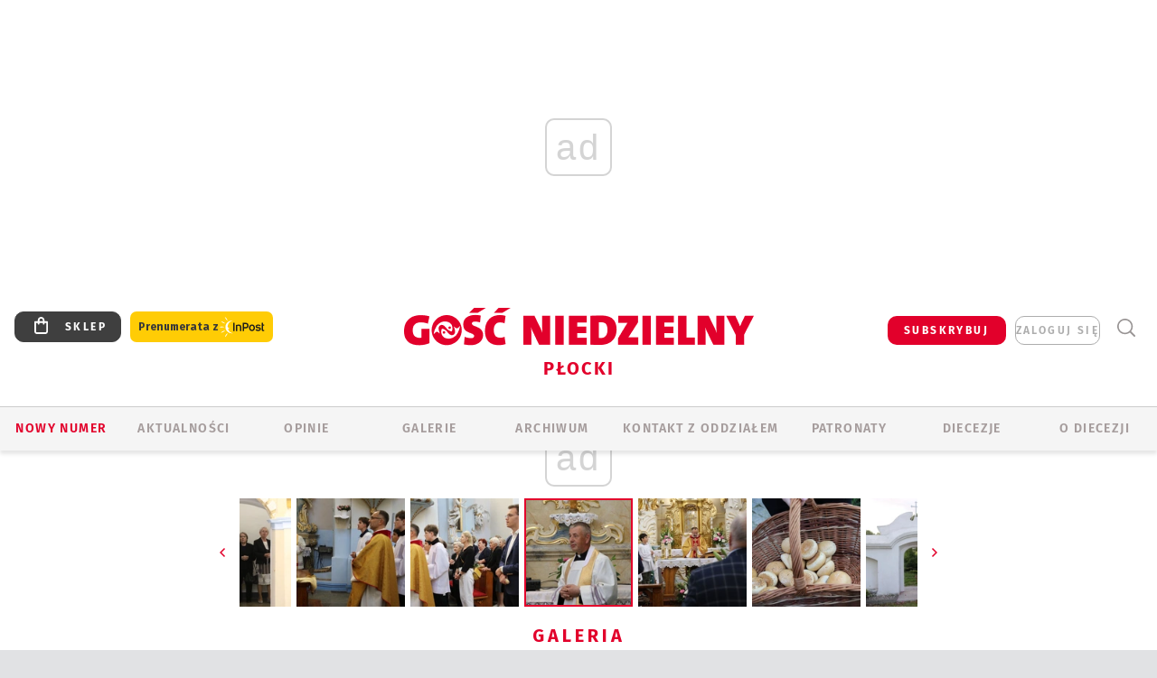

--- FILE ---
content_type: text/html; charset=utf-8
request_url: https://plock.gosc.pl/gal/pokaz/8853808.Ratowo-Odpust-sw-Antoniego/44
body_size: 29395
content:
<!DOCTYPE html PUBLIC "-//W3C//DTD XHTML 1.0 Transitional//EN" "http://www.w3.org/TR/xhtml1/DTD/xhtml1-transitional.dtd">
<html xmlns="http://www.w3.org/1999/xhtml">
<head>

	<meta http-equiv="Content-Type" content="text/html; charset=utf-8" />
	<meta http-equiv="Content-Language" content="pl" />
	<meta http-equiv="X-UA-Compatible" content="IE=edge" />
	<title>Ratowo. Odpust św. Antoniego</title>
			<meta name="author" content="Instytut Gość Media">
		<meta name="generator" content="www.igomedia.pl">
		<meta property="og:site_name" content="Instytut Gość Media">
		<meta name="viewport" content="width=device-width, initial-scale=1.0" />

	<meta http-equiv="refresh" content="3600">
			<meta moj="test">
		<link rel="stylesheet" type="text/css" href="/static/themes/gosc-2022/service.min.css?_=SgRR1gKTL1U69gY3Kkdn5w"/>
		<link href="https://fonts.googleapis.com/css2?family=Fira+Sans:wght@400;600;700;800&amp;family=Open+Sans:wght@400;500;600;700;800&amp;display=swap" rel="stylesheet" />		<style type="text/css">@font-face {  font-family: 'Fira-regular';font-display: swap;src:url('/static/themes/gosc-2022/fonts/FiraSans-Regular.ttf') format('truetype'),url('/static/themes/gosc-2022/fonts/gosc-2022/FiraSans-Regular.woff') format('woff');font-weight: normal;font-style: normal;}@font-face {  font-family: 'Fira-medium';font-display: swap;src:url('/static/themes/gosc-2022/fonts/FiraSans-Medium.ttf') format('truetype'),url('/static/themes/gosc-2022/fonts/gosc-2022/FiraSans-Medium.woff') format('woff');font-weight: 500;font-style: normal;}@font-face {  font-family: 'Fira-semibold';font-display: swap;src:url('/static/themes/gosc-2022/fonts/FiraSans-SemiBold.ttf') format('truetype'),url('/static/themes/gosc-2022/fonts/gosc-2022/FiraSans-SemiBold.woff') format('woff');font-weight: 600;font-style: normal;}@font-face {  font-family: 'Fira-bold';font-display: swap;src:url('/static/themes/gosc-2022/fonts/FiraSans-Bold.ttf') format('truetype'),url('/static/themes/gosc-2022/fonts/gosc-2022/FiraSans-Bold.woff') format('woff');font-weight: 700;font-style: normal;}@font-face {  font-family: 'Fira-extrabold';font-display: swap;src:url('/static/themes/gosc-2022/fonts/FiraSans-ExtraBold.ttf') format('truetype'),url('/static/themes/gosc-2022/fonts/gosc-2022/FiraSans-ExtraBold.woff') format('woff');font-weight: 800;font-style: normal;} @font-face {  font-family: 'PTSerif-Regular';font-display: swap;src:url('/static/themes/gosc-2022/fonts/PTSerif-Regular.ttf') format('truetype'),url('/static/themes/gosc-2022/fonts/gosc-2022/PTSerif-Regular.woff') format('woff');font-weight: 400;font-style: normal;}@font-face {  font-family: 'PTSerif-Italic';font-display: swap;src:url('/static/themes/gosc-2022/fonts/PTSerif-Italic.ttf') format('truetype'),url('/static/themes/gosc-2022/fonts/gosc-2022/PTSerif-Italic.woff') format('woff');font-weight: 400;font-style: normal;}@font-face {  font-family: 'PTSerif-BoldItalic';font-display: swap;src:url('/static/themes/gosc-2022/fonts/PTSerif-BoldItalic.ttf') format('truetype'),url('/static/themes/gosc-2022/fonts/gosc-2022/PTSerif-BoldItalic.woff') format('woff');font-weight: 700;font-style: normal;}@font-face {  font-family: 'PTSerif-Bold';font-display: swap;src:url('/static/themes/gosc-2022/fonts/PTSerif-Bold.ttf') format('truetype'),url('/static/themes/gosc-2022/fonts/gosc-2022/PTSerif-Bold.woff') format('woff');font-weight: 700;font-style: normal;} </style>		<style type="text/css">@font-face {  font-family: 'icomoon';  src:  url('/static/themes/gosc-2022/fonts/icomoon.eot?5um8d2');  src:  url('/static/themes/gosc-2022/fonts/icomoon.eot?5um8d2#iefix') format('embedded-opentype'),    url('/static/themes/gosc-2022/fonts/icomoon.ttf?5um8d2') format('truetype'),    url('/static/themes/gosc-2022/fonts/icomoon.woff?5um8d2') format('woff'),    url('/static/themes/gosc-2022/fonts/icomoon.svg?5um8d2#icomoon') format('svg');  font-weight: normal;  font-style: normal;}  </style>

		

		

	<script type='text/javascript'>
			window.CookieMsgVersion = 3;
		window.PrivacyPolicyContentURL = "https://www.wiara.pl/_int/welcome-message";
		var wre={"web":{},"api":{"DEBUG":false,"ReportProblem":null,"GetHelp":null,"LoginLayer":null,"ReportJSWarns":false,"migrateMute":true,"ServiceWorker":"/static/js/sw.min.js"}};
		wre.Ready=function(cb){};
		wre.EmitDone=function(cb){};
		wre.IncReqScripts=function(){wre._req_scripts++};
		wre._req_scripts=0;
		wre.IsMenuInteractionDisabled = false;

		wre.api.MOBILE=false;
		(function() {
			"use strict";
			var readyList=[],readyFired=false,inst=false,d=document;
			function ready(){if(!readyFired){readyFired=true;for(var i=0;i<readyList.length;i++){readyList[i].fn.call(window,readyList[i].ctx);}readyList=null;}};
			wre.Ready=function(callback,context){if(readyFired||!wre._req_scripts){setTimeout(function(){callback(context);},1);return;}else{readyList.push({fn:callback,ctx:context});}};
			wre.EmitDone=function(){wre._req_scripts--;if(wre._req_scripts <= 0){ready();}};
		})();
		
	</script>
				<script type="text/javascript" src="//wf2.xcdn.pl/static/js/desktop.min.js?_=JdXNXRCaHu5xc489BP7aJQ"></script>
			<script>wre.IncReqScripts(); wre.recaptcha_v3_key="6LfKq5UUAAAAAMU4Rd1_l_MKSJAizQb5Mk_8bFA_";</script>
			<script src="https://www.google.com/recaptcha/api.js?render=6LfKq5UUAAAAAMU4Rd1_l_MKSJAizQb5Mk_8bFA_" async onload="wre.EmitDone()"></script>
		<script type="text/javascript">
			wre.Ready(function() {
				$(document).on("mobileinit", function () {
					$.mobile.ajaxEnabled = false;
				});
			});
		</script>

		
	<script type="text/javascript">
	/* <![CDATA[ */
		wre.api.SERVICE_ROOT = "/";
		wre.api.ReportProblem = "x9b5327ec.xff17b375";
		wre.api.GetHelp = "x014234ef.x09b49125";
		wre.api.LoginLayer = "xedcfe968.x2b43a516";
		wre.api.ReportAbuse = "x9b5327ec.x3d8cf562";
		wre.api.UserInfoTooltip = "xedcfe968.x62ac0126";
		wre.api.NewMessage = "xedcfe968.xeda7861c";
		wre.api.AddFriend = "xedcfe968.xd4d39bc2";
		wre.api.ManageFollowers = "x52c6d494.x6ed3e580";
		wre.api.Sink = "https://www.wiara.pl/sink";
		wre.api.Logout = "x2983bb04.x8d97e42a";
		wre.api.CommentVote = "x52c6d494.x70f961d2";
		wre.api.CommentAbuse = "x52c6d494.xba877c6c";
		wre.api.Adverts = true;
		wre.api.AdvertsDFPAsync = true;
		wre.api.SessionKey = "wiara_sid";
		wre.api.CookiePrefix = "";
		wre.api.WidgetsFrame = 3;
		wre.api.community = {};


		wre.includes = {};
			wre.includes.player = ["//wf2.xcdn.pl/static/js/player-audio.min.js?_=DbqkyN6fmGisRAfVDxmjVg"];
			wre.includes.mejs = ["//wf1.xcdn.pl/static/js/jquery/mejs/build-4.2.9/mediaelement-and-player.min.js?_=rJ6hiWug6GJG9U_yXnqA"];
	/* ]]> */
	</script>
			<script type="text/javascript" src="/static/themes/gosc-2022/script.min.js?_=j1vDPSeeUqk73fDAPSvS0Q"></script>
		
<script type="text/javascript">
/* <![CDATA[ */
			(function(i,s,o,g,r,a,m){i['GoogleAnalyticsObject']=r;i[r]=i[r]||function(){
			(i[r].q=i[r].q||[]).push(arguments)},i[r].l=1*new Date();a=s.createElement(o),
			m=s.getElementsByTagName(o)[0];a.async=1;a.src=g;m.parentNode.insertBefore(a,m)
			})(window,document,'script','//www.google-analytics.com/analytics.js','ga');
											ga('create', "UA-22353525-1", {
					cookieDomain: ".gosc.pl",
					legacyCookieDomain: ".gosc.pl"
				});
				ga('send', 'pageview');

			ga('set', 'anonymizeIp', true);
	
/* ]]> */
</script>

				
<script type="text/javascript">
/* <![CDATA[ */

			(function(w,d,s,l,i){w[l]=w[l]||[];w[l].push({'gtm.start': new Date().getTime(),event:'gtm.js'});var f=d.getElementsByTagName(s)[0], j=d.createElement(s),dl=l!='dataLayer'?'&l='+l:'';j.async=true;j.src= 'https://www.googletagmanager.com/gtm.js?id='+i+dl;f.parentNode.insertBefore(j,f); })(window,document,'script','dataLayer',"GTM-M2KF7KL9");
		
/* ]]> */
</script>

		
							 

							<script async src="https://get.optad360.io/sf/9e19397e-ea56-4dde-8591-6a48bbe70d81/plugin.min.js"></script>
	<script type="text/javascript" src="/static/js/browser-update.min.js?_=15755" async="async" defer="defer"></script>

	<link href="https://plock.gosc.pl/rss/rtr/16acec.Gosc-w-diecezji-plockiej" type="application/atom+xml" title="Gość w diecezji płockiej" rel="alternate" />
<link href="/static/themes/gosc-2022/touch-icons/touch-icon-192x192.png" rel="icon" sizes="192x192"/>
<link href="/static/themes/gosc-2022/touch-icons/180gn.png" rel="apple-touch-icon-precomposed" sizes="180x180"/>
<link href="/static/themes/gosc-2022/touch-icons/152gn.png" rel="apple-touch-icon-precomposed" sizes="152x152"/>
<link href="/static/themes/gosc-2022/touch-icons/144gn.png" rel="apple-touch-icon-precomposed" sizes="144x144"/>
<link href="/static/themes/gosc-2022/touch-icons/120gn.png" rel="apple-touch-icon-precomposed" sizes="120x120"/>
<link href="/static/themes/gosc-2022/touch-icons/114gn.png" rel="apple-touch-icon-precomposed" sizes="114x114"/>
<link href="/static/themes/gosc-2022/touch-icons/76gn.png" rel="apple-touch-icon-precomposed" sizes="76x76"/>
<link href="/static/themes/gosc-2022/touch-icons/72gn.png" rel="apple-touch-icon-precomposed" sizes="72x72"/>
<link href="/static/themes/gosc-2022/touch-icons/apple-touch-icon-precomposed.png" rel="apple-touch-icon-precomposed"/>
<link rel="manifest" href="https://plock.gosc.pl/manifest.webmanifest.json"/>
<meta name="msapplication-TileColor" content="#da532c"/>
<meta name="theme-color" content="#ffffff"/>
<link rel="shortcut icon" href="/static/themes/gosc-2022/favicon.ico?v=ZWEkeS2uxXpV5QwhieNaZw" type="image/x-icon" />

	<meta property="fb:app_id" content="314192143101"/>

		

							<meta name="description" content="​Doroczne uroczystości odpustowe ku czci św. Antoniego w diecezjalnym sanktuarium rozpoczęła Msza św. sprawowana przez ks. dr. Rafała Pabicha, proboszcza z..."/>
					<link rel="next" href="/gal/pokaz/8853808.Ratowo-Odpust-sw-Antoniego/45"/>
					<link rel="prev" href="/gal/pokaz/8853808.Ratowo-Odpust-sw-Antoniego/43"/>
					<meta property="og:type" content="album"/>
					<meta property="og:title" content="Ratowo. Odpust św. Antoniego"/>
					<meta property="og:description" content="​Doroczne uroczystości odpustowe ku czci św. Antoniego w diecezjalnym sanktuarium rozpoczęła Msza św. sprawowana przez ks. dr. Rafała Pabicha, proboszcza z..."/>
					<meta property="og:url" content="https://plock.gosc.pl/gal/spis/8853808.Ratowo-Odpust-sw-Antoniego"/>
					<meta property="article:section" content="Religion"/>
					<meta property="article:published_time" content="2024-06-13T21:38:56Z"/>
					<meta property="article:modified_time" content="2024-06-14T13:37:57Z"/>
					<meta property="article:author" content="Archiwum Walerii Gordienko"/>
							<meta property="og:image" content="https://wf1.xcdn.pl/files/24.bkt/06/13/21/307354_bW5p_O23A7462_C1200x1200-ioNQX2.png.webp?conv=JGQFAAAABLAEsADHf4Gx"/>
					<meta property="og:image:src" content="https://wf1.xcdn.pl/files/24.bkt/06/13/21/307354_bW5p_O23A7462_C1200x1200-ioNQX2.png.webp?conv=JGQFAAAABLAEsADHf4Gx"/>
					<meta property="og:image:type" content="image/png"/>
					<meta property="og:image:alt" content=""/>
					<meta property="og:image:width" content="1200"/>
					<meta property="og:image:height" content="800"/>
					<meta property="og:image" content="https://plock.gosc.pl/static/images/base/gosc.jpg"/>
					<meta property="og:site_name" content="plock.gosc.pl"/>
<script type="application/ld+json">{"@context": "https://schema.org", "url": "https://plock.gosc.pl", "name": "Go\u015b\u0107 Niedzielny"}</script>
		<meta name="keywords" content="diecezja płocka, biskup płocki, biskup Piotr Libera, parafie diecezji płockiej, reportaże z diecezji płockiej, wiadomości z diecezji płockiej"/>
	<meta name="msapplication-config" content="none"/>
</head>
<body id="body"  class="app-Gallery">
			<noscript><iframe src="https://www.googletagmanager.com/ns.html?id=GTM-M2KF7KL9" height="0" width="0" style="display:none;visibility:hidden"></iframe></noscript>












		
	<div id="fb-root"></div>
	<script>
	window.fbAsyncInit=function() {FB.init({appId:"314192143101",xfbml:true,version:'v2.9'});};
	(function(d, s, id) {
		var js, fjs = d.getElementsByTagName(s)[0];
		if (d.getElementById(id)) return;
		js = d.createElement(s); js.id = id; js.async=1;
		js.src = "//connect.facebook.net/pl_PL/sdk.js";
		fjs.parentNode.insertBefore(js, fjs);
		}(document, 'script', 'facebook-jssdk'));
	</script>

				
<script type="text/javascript">
/* <![CDATA[ */

			var pp_gemius_identifier = new String("zDubibB5wIA_nB2_vA87XMdSfbuYCa_vCfxTP9INvb3.s7");
			var org_gemius_identifier = new String("zDubibB5wIA_nB2_vA87XMdSfbuYCa_vCfxTP9INvb3.s7");
			function gemius_pending(i) { window[i] = window[i] || function() {var x = window[i+'_pdata'] = window[i+'_pdata'] || []; x[x.length]=arguments;};};
			gemius_pending('gemius_hit'); gemius_pending('gemius_event'); gemius_pending('pp_gemius_hit'); gemius_pending('pp_gemius_event');
			(function(d,t) {try {var gt=d.createElement(t),s=d.getElementsByTagName(t)[0],l='http'+((location.protocol=='https:')?'s':''); gt.setAttribute('async','async');
			gt.setAttribute('defer','defer'); gt.src=l+'://gapl.hit.gemius.pl/xgemius.js'; s.parentNode.insertBefore(gt,s);} catch (e) {}})(document,'script');
		
/* ]]> */
</script>

			

<div id="w">


<div id="NewReleaseLayer" style="display:none">
	<a href="#" class="BtnClose" style="font-size:16px">Powrót do strony</a>
	<div class="Content"></div>
</div>

					
				





		<div class="wp-bd webpart-wrap-layout wp-el" >




	<div class="c layout-1280">
	<div class="c1280 LayoutColumn Col0">
		





		<div class="wp-bd webpart-wrap-layout_column wp-el" >






		<div class="wp-bd webpart-wrap-raw_html wp-el" >
<ins class="staticpubads89354" data-slot="1"></ins>
	
		</div>




<div class="pos-sticky">


		<div class="wp-bd webpart-wrap-layout webpart-bg-99CCFF wp-el" >




	<div class=" fr1_99CCFF layout-1" style="width: 100%; clear:both">
	<div class="c1 LayoutColumn Col0">
		





		<div class="wp-bd webpart-wrap-layout_column wp-el" >






		<div class="wp-bd webpart-wrap-HeaderMobile wp-el" style="padding-top:0px;margin-top:0;">








 
<div id="topHead" class="layout-1200 d-flex justify-content-between ">
	<ul>
		<li class="fixed-soc-icon"><a href="javascript:void(0)" class="ShowWidget" data-widget="SimpleLayer" data-widget-class="WidgetAllServices" data-url="/_int/widget-all-services">nasze media</a></li>
		<li class="fixed-soc-icon ct"><a href="javascript:void(0)" class="ShowWidget" data-widget="ContactForm" data-widget-class="ContactFormServices">Kontakt</a></li>
	</ul>

	<div class="navBox">
		<div class="nav-shop"><a href="http://sklep.gosc.pl/"><span class="icon-buy"></span></a></div>
		
		<div class="nav-dropdown nav-login-box">
			<a class="subskrypcja" href="/Subskrypcja">SUBSKRYBUJ</a>


				<a href="" class="nav-login-box__toggler DropdownToggler icon-avatar">zaloguj się</a>
			<div class="nav-dropdown__inner">
			<div class="nav-dropdown-header">PROFIL UŻYTKOWNIKA</div>
					<div class="nav-login-box__login">
						<div class="nav-login-box__header">
							Wygląda na to, że nie jesteś jeszcze zalogowany.
						</div>
	
						<div id="l">
							<div class="l1"><a href="https://moj.gosc.pl/" class="b show-layer-login" title="zaloguj się">zaloguj się</a></div>
							<div class="nav-login-text-box">
								lub
							</div>
							<div class="l2"><a href="https://moj.gosc.pl/rejestracja" class="b" title="załóż konto">zarejestruj się</a></div>
						</div>
					</div>
			</div>
		</div>
	
			<form class="search" method="get" id="search_form" action="/wyszukaj/wyrazy">
				<button class="search__button SearchButton icon-search-light" type="button" data-role="none">Wyszukiwarka</button>
				<div class="search__content">
						<input type="text" data-role="none" class="search__input" name="q" class="input" placeholder="Wyszukaj..." value="" />
					<input type="submit" data-role="none" class="search__submit" id="search" value="szukaj" data-width="233" />
				</div>
			</form>
	



		
	</div>

</div>


	<div class="service-header">
			<div class="layout-1200">
				
					<a href="https://gosc.pl" class="custom-logo">
						<img src="//wf2.xcdn.pl/files/24.bkt/02/22/597815_2Q6V_349941_pWqT_Group_1929gnlog.png" alt="Wiara.pl - Serwis">
					</a>
					<h2>Płocki<span class="title-decorate"></span></h2>
			</div>

	</div>

<div class="menuWrapper">



		

</div>





<script type="text/javascript">
/* <![CDATA[ */
	$(function(){
		
	wre.web.InstallMobileHeader();
	wre.web.InstallLayoutGroups();

	});

/* ]]> */
</script>


	
		</div>






		<div class="wp-bd webpart-wrap-menu wp-el" >






<div id="h4" class=""><div id="h4_">
	

	<ul id="rm">

		

							<li class="m1">
				<a href="#" rel="nofollow" class="cur_def">Nowy numer</a>
				


			</li>

							<li class="m2">
				<a href="/Wiadomosci" class="">AKTUALNOŚCI</a>
				


			</li>

							<li class="m3">
				<a href="/Opinie" class="">OPINIE</a>
				


			</li>

							<li class="m4 s">
				<a href="/Galerie" class=" s">GALERIE</a>
				


			</li>

							<li class="m5">
				<a href="/Archiwum" class="">ARCHIWUM</a>
				


			</li>

							<li class="m6">
				<a href="/doc/829076.Redakcja-Goscia-Plockiego" class="">KONTAKT Z ODDZIAŁEM</a>
				


			</li>

							<li class="m7">
				<a href="/Patronaty" class="">Patronaty</a>
				


			</li>

							<li class="m8">
				<a href="#" rel="nofollow" class="cur_def">Diecezje</a>
				

	<ul>

		

							<li class="">
				<a href="http://bielsko.gosc.pl" class="">Bielsko-Żywiecka</a>
				


			</li>

							<li class="">
				<a href="http://elblag.gosc.pl" class="">Elbląska</a>
				


			</li>

							<li class="">
				<a href="http://gdansk.gosc.pl" class="">Gdańska</a>
				


			</li>

							<li class="">
				<a href="http://gliwice.gosc.pl" class="">Gliwicka</a>
				


			</li>

							<li class="">
				<a href="http://katowice.gosc.pl" class="">Katowicka</a>
				


			</li>

							<li class="">
				<a href="http://koszalin.gosc.pl" class="">Koszalińsko-Kołobrzeska</a>
				


			</li>

							<li class="">
				<a href="http://krakow.gosc.pl" class="">Krakowska</a>
				


			</li>

							<li class="">
				<a href="http://legnica.gosc.pl" class="">Legnicka</a>
				


			</li>

							<li class="">
				<a href="http://lublin.gosc.pl" class="">Lubelska</a>
				


			</li>

							<li class="">
				<a href="http://lowicz.gosc.pl" class="">Łowicka</a>
				


			</li>

							<li class="">
				<a href="http://opole.gosc.pl" class="">Opolska</a>
				


			</li>

							<li class="">
				<a href="http://plock.gosc.pl" class="">Płocka</a>
				


			</li>

							<li class="">
				<a href="http://radom.gosc.pl" class="">Radomska</a>
				


			</li>

							<li class="">
				<a href="http://sandomierz.gosc.pl" class="">Sandomierska</a>
				


			</li>

							<li class="">
				<a href="http://swidnica.gosc.pl" class="">Świdnicka</a>
				


			</li>

							<li class="">
				<a href="http://tarnow.gosc.pl" class="">Tarnowska</a>
				


			</li>

							<li class="">
				<a href="http://olsztyn.gosc.pl" class="">Warmińska</a>
				


			</li>

							<li class="">
				<a href="http://warszawa.gosc.pl" class="">Warszawska</a>
				


			</li>

							<li class="">
				<a href="http://wroclaw.gosc.pl" class="">Wrocławska</a>
				


			</li>

							<li class="z">
				<a href="http://zgg.gosc.pl" class="">Zielonogórsko-Gorzowska</a>
				


			</li>

	</ul>

			</li>

							<li class="m9">
				<a href="#" rel="nofollow" class="cur_def">O diecezji</a>
				

	<ul>

		

							<li class="">
				<a href="/doc/828761.Historia" class="">HISTORIA DIECEZJI</a>
				


			</li>

							<li class="">
				<a href="http://plock.gosc.pl/Biskupi" class="">BISKUPI</a>
				


			</li>

							<li class="">
				<a href="http://parafie.gosc.pl/plocka" class="">PARAFIE</a>
				


			</li>

							<li class="z">
				<a href="/doc/828834.Kuria-diecezjalna" class="">KURIA</a>
				


			</li>

	</ul>

			</li>

	</ul>

</div></div>

<script type="text/javascript">
/* <![CDATA[ */
$(function(){
	$('#rm li').mouseenter(function() {
		$(this).addClass('sfhover');
	}).mouseleave(function() {
		$(this).removeClass('sfhover');
	});
});
/* ]]> */
</script>

	
		</div>




		

		<div class="wp-el  wiara2015_left wp-has-title" >
				<div class="wp-bd webpart-wrap-Objects" >
				<a class="LayoutAnchor Anchor" name="Najnowsze-Wydania"></a>

			<div class="cf cN_wiara2015_left ">
					<h4 class=""><span>Najnowsze Wydania</span></h4>
			</div>





<ul class="im-220x270 img-on-hover ">
		
		<li class="prio0">
			<a class="" href="https://www.gosc.pl/wyszukaj/wydanie/przeglad/90f070.GN-47-2025" title="GN 47/2025">
				
	<div class="imgBox">
				<img class="" src="//wf2.xcdn.pl/files/25.bkt/11/19/07/534146_NYgX_gn47r2025okladka_71.jpg.webp" alt="GN 47/2025" />
			
	<div class="iconType">
	</div>
	</div>

				<span class="sb h hnTitle">
				
					<strong class="sb">GN 47/2025</strong>
					<span class="sb">Dokument:(9498737,Mój król i&nbsp;moje królestwo)</span>
				</span>
			</a>
		</li>
		
		<li class="prio0">
			<a class="" href="https://www.gosc.pl/wyszukaj/wydanie/przeglad/90d507.GN-46-2025" title="GN 46/2025">
				
	<div class="imgBox">
				<img class="" src="//wf2.xcdn.pl/files/25.bkt/11/12/09/936357_Yvph_gn46r2025okladka_71.jpg.webp" alt="GN 46/2025" />
			
	<div class="iconType">
	</div>
	</div>

				<span class="sb h hnTitle">
				
					<strong class="sb">GN 46/2025</strong>
					<span class="sb">Dokument:(9491720,Błogosławieni  ubodzy)</span>
				</span>
			</a>
		</li>
		
		<li class="prio0">
			<a class="" href="https://www.gosc.pl/wyszukaj/wydanie/przeglad/90b686.GN-45-2025" title="GN 45/2025">
				
	<div class="imgBox">
				<img class="" src="//wf2.xcdn.pl/files/25.bkt/11/05/07/322545_XEwD_gn45r2025okladka_71.jpg.webp" alt="GN 45/2025" />
			
	<div class="iconType">
	</div>
	</div>

				<span class="sb h hnTitle">
				
					<strong class="sb">GN 45/2025</strong>
					<span class="sb">Dokument:(9483911,Nie do opowiedzenia)</span>
				</span>
			</a>
		</li>
		
		<li class="prio0">
			<a class="" href="https://www.gosc.pl/wyszukaj/wydanie/przeglad/909c08.GN-44-2025" title="GN 44/2025">
				
	<div class="imgBox">
				<img class="" src="//wf1.xcdn.pl/files/25.bkt/10/29/06/715985_kSP2_gn44r2025okladka_71.jpg.webp" alt="GN 44/2025" />
			
	<div class="iconType">
	</div>
	</div>

				<span class="sb h hnTitle">
				
					<strong class="sb">GN 44/2025</strong>
					<span class="sb">Dokument:(9477129,O szarej  godzinie)</span>
				</span>
			</a>
		</li>
		
		<li class="prio0">
			<a class="" href="https://www.gosc.pl/wyszukaj/wydanie/przeglad/90870f.Historia-Kosciola-12-06-2025" title="Historia Kościoła (12) 06/2025">
				
	<div class="imgBox">
				<img class="" src="//wf1.xcdn.pl/files/25.bkt/10/23/12/213853_gEN4_12GHK_OKLADKA_71.jpg.webp" alt="Historia Kościoła (12) 06/2025" />
			
	<div class="iconType">
	</div>
	</div>

				<span class="sb h hnTitle">
				
					<strong class="sb">Historia Kościoła (12) 06/2025</strong>
					<span class="sb">Dokument:(9471760,Sobór sprawił, że ludzie znowu zaczęli mieć pytania do Kościoła. Edytorial nowego wydania)</span>
				</span>
			</a>
		</li>
</ul>

	
		</div>
		</div>

	
		</div>

	</div>

</div>

	
		</div>
</div>

	
		</div>

	</div>

</div>

	
		</div>
				
				





		<div class="wp-bd webpart-wrap-layout wp-el" >




	<div class="c layout-1280">
	<div class="c1280 LayoutColumn Col0">
		





		<div class="wp-bd webpart-wrap-layout_column wp-el" >






		<div class="wp-bd webpart-wrap-Navigation wp-el" >



<div class="breadcrumbs-w"><div class="breadcrumbs"><div class="breadcrumbs_">

	<div class="path" itemscope itemtype="http://schema.org/BreadcrumbList">
		<span itemprop="itemListElement" itemscope itemtype="http://schema.org/ListItem"><a href="https://plock.gosc.pl" itemid="https://plock.gosc.pl" itemscope itemtype="http://schema.org/Thing" itemprop="item"><span itemprop="name">plock.gosc.pl</span></a><meta itemprop="position" content="1" /></span>

				<span class="path-divider">→</span> <span itemprop="itemListElement" itemscope itemtype="http://schema.org/ListItem"><a href="/Galerie" itemid="/Galerie" itemscope itemtype="http://schema.org/Thing" itemprop="item"><span itemprop="name">Multimedia</span></a><meta itemprop="position" content="2" /></span>
			<span class="path-divider">→</span> <span itemprop="itemListElement" itemscope itemtype="http://schema.org/ListItem"><a href="/gal/spis/8853808.Ratowo-Odpust-sw-Antoniego" itemscope itemtype="http://schema.org/Thing" itemprop="item" itemid="/gal/spis/8853808.Ratowo-Odpust-sw-Antoniego"><span itemprop="name">Ratowo. Odpust św. Antoniego</span></a><meta itemprop="position" content="3" /></span>

	</div>


</div></div></div>

	
		</div>












	

		<div class=" ">

		
				





		<div class=" ">

		
<div class="doc-images">
	<div class="cf txt att-gallery">

		<h1>Ratowo. Odpust św. Antoniego 
	<div class="iconType">
			<span class="icon-photo">51</span>
	</div>
</h1>

			<div class="gal-preview">
				<div id="GalleryContainer">
					
	
	<div class="cf">
		<div class="gal-rank">
			
		</div>
		<div class="gal-p-nrs l">
			<span class="gal-p-current_page">44</span> <span class="gal-p-divider">/</span> <span class="gal-p-objects_count">51</span>
		</div>
	</div>
	
	<div class="gal-page-nav">
			<div class="gal-page-next r">
					<a class="InPlaceLink" data-container="#GalleryContainer" data-content="/_int/gal/pokaz/8853808.Ratowo-Odpust-sw-Antoniego/45" href="/gal/pokaz/8853808.Ratowo-Odpust-sw-Antoniego/45#gt" title="następne">
						<span class="icon-arrow-right"></span>
					</a>
			</div>
			<div class="gal-page-prev r">
					<a class="InPlaceLink" data-container="#GalleryContainer" data-content="/_int/gal/pokaz/8853808.Ratowo-Odpust-sw-Antoniego/43" href="/gal/pokaz/8853808.Ratowo-Odpust-sw-Antoniego/43#gt" >
						<span class="icon-arrow-left"></span>
					</a>
			</div>
	</div>
	
				<div class="doc-gallery">
		<div class="doc-gallery__img">
			<a href="//wf1.xcdn.pl/files/24.bkt/06/13/21/307356_JymT_O23A7472_83.jpg.webp" data-lightbox="image"><img src="//wf2.xcdn.pl/files/24.bkt/06/13/21/307356_JymT_O23A7472_98.jpg.webp" alt="Ratowo. Odpust św. Antoniego" style="min-width: 750px; min-height: 500px"/></a>
			<a href="#" onclick="$(this).prev().trigger('click'); return false;" class="img_enlarge" title="Powiększ">&nbsp;</a>
		</div>
			</div>



				</div>
			</div>
			
<script type="text/javascript">
/* <![CDATA[ */
	$(function(){
		
				wre.web.InstallInPlaceContainer({
					el: $("#GalleryContainer"),
					href: "/gal/pokaz/8853808.Ratowo-Odpust-sw-Antoniego/44#gt",
					url: "/_int/gal/pokaz/8853808.Ratowo-Odpust-sw-Antoniego/44"
				});
			
	});

/* ]]> */
</script>

		

		<div>
				
	<div id="GalPreviews" class="inline-slider">
		<a href="javascript:void(0)" rel="nofollow" class="MoveArrow" data-direction="ToBegining">⏮</a>
		<a href="javascript:void(0)" rel="nofollow" class="MoveArrow" data-direction="Back">⏪</a>
		<div class="content">
			<ul id="GalleryList" class="gal-type-1">
					
					<li class="t1 " data-url="/gal/pokaz/8853808.Ratowo-Odpust-sw-Antoniego#gt">
							<a class="InPlaceLink" data-container="#GalleryContainer" data-content="/_int/gal/pokaz/8853808.Ratowo-Odpust-sw-Antoniego" href="/gal/pokaz/8853808.Ratowo-Odpust-sw-Antoniego#gt">
										<span class="img "><img src="//wf2.xcdn.pl/files/24.bkt/06/13/21/307355_CUAK_O23A7470_70.jpg.webp" alt="Ratowo. Odpust św. Antoniego"/></span>

							</a>
						</a>
					</li>
					
					<li class="t1 " data-url="/gal/pokaz/8853808.Ratowo-Odpust-sw-Antoniego/2#gt">
							<a class="InPlaceLink" data-container="#GalleryContainer" data-content="/_int/gal/pokaz/8853808.Ratowo-Odpust-sw-Antoniego/2" href="/gal/pokaz/8853808.Ratowo-Odpust-sw-Antoniego/2#gt">
										<span class="img "><img src="//wf2.xcdn.pl/files/24.bkt/06/13/21/307354_bW5p_O23A7462_70.jpg.webp" alt="Ratowo. Odpust św. Antoniego"/></span>

							</a>
						</a>
					</li>
					
					<li class="t1 " data-url="/gal/pokaz/8853808.Ratowo-Odpust-sw-Antoniego/3#gt">
							<a class="InPlaceLink" data-container="#GalleryContainer" data-content="/_int/gal/pokaz/8853808.Ratowo-Odpust-sw-Antoniego/3" href="/gal/pokaz/8853808.Ratowo-Odpust-sw-Antoniego/3#gt">
										<span class="img "><img src="//wf2.xcdn.pl/files/24.bkt/06/13/21/307367_1moH_O23A7583_70.jpg.webp" alt="Ratowo. Odpust św. Antoniego"/></span>

							</a>
						</a>
					</li>
					
					<li class="t1 " data-url="/gal/pokaz/8853808.Ratowo-Odpust-sw-Antoniego/4#gt">
							<a class="InPlaceLink" data-container="#GalleryContainer" data-content="/_int/gal/pokaz/8853808.Ratowo-Odpust-sw-Antoniego/4" href="/gal/pokaz/8853808.Ratowo-Odpust-sw-Antoniego/4#gt">
										<span class="img "><img src="//wf1.xcdn.pl/files/24.bkt/06/13/21/307367_NDCI_O23A7582_70.jpg.webp" alt="Ratowo. Odpust św. Antoniego"/></span>

							</a>
						</a>
					</li>
					
					<li class="t1 " data-url="/gal/pokaz/8853808.Ratowo-Odpust-sw-Antoniego/5#gt">
							<a class="InPlaceLink" data-container="#GalleryContainer" data-content="/_int/gal/pokaz/8853808.Ratowo-Odpust-sw-Antoniego/5" href="/gal/pokaz/8853808.Ratowo-Odpust-sw-Antoniego/5#gt">
										<span class="img "><img src="//wf1.xcdn.pl/files/24.bkt/06/13/21/307354_RGeF_O23A7461_70.jpg.webp" alt="Ratowo. Odpust św. Antoniego"/></span>

							</a>
						</a>
					</li>
					
					<li class="t1 " data-url="/gal/pokaz/8853808.Ratowo-Odpust-sw-Antoniego/6#gt">
							<a class="InPlaceLink" data-container="#GalleryContainer" data-content="/_int/gal/pokaz/8853808.Ratowo-Odpust-sw-Antoniego/6" href="/gal/pokaz/8853808.Ratowo-Odpust-sw-Antoniego/6#gt">
										<span class="img "><img src="//wf2.xcdn.pl/files/24.bkt/06/13/21/307366_8gEj_O23A7570_70.jpg.webp" alt="Ratowo. Odpust św. Antoniego"/></span>

							</a>
						</a>
					</li>
					
					<li class="t1 " data-url="/gal/pokaz/8853808.Ratowo-Odpust-sw-Antoniego/7#gt">
							<a class="InPlaceLink" data-container="#GalleryContainer" data-content="/_int/gal/pokaz/8853808.Ratowo-Odpust-sw-Antoniego/7" href="/gal/pokaz/8853808.Ratowo-Odpust-sw-Antoniego/7#gt">
										<span class="img "><img src="//wf1.xcdn.pl/files/24.bkt/06/13/21/307354_kP97_O23A7466_70.jpg.webp" alt="Ratowo. Odpust św. Antoniego"/></span>

							</a>
						</a>
					</li>
					
					<li class="t1 " data-url="/gal/pokaz/8853808.Ratowo-Odpust-sw-Antoniego/8#gt">
							<a class="InPlaceLink" data-container="#GalleryContainer" data-content="/_int/gal/pokaz/8853808.Ratowo-Odpust-sw-Antoniego/8" href="/gal/pokaz/8853808.Ratowo-Odpust-sw-Antoniego/8#gt">
										<span class="img "><img src="//wf2.xcdn.pl/files/24.bkt/06/13/21/307355_zQhW_O23A7467_70.jpg.webp" alt="Ratowo. Odpust św. Antoniego"/></span>

							</a>
						</a>
					</li>
					
					<li class="t1 " data-url="/gal/pokaz/8853808.Ratowo-Odpust-sw-Antoniego/9#gt">
							<a class="InPlaceLink" data-container="#GalleryContainer" data-content="/_int/gal/pokaz/8853808.Ratowo-Odpust-sw-Antoniego/9" href="/gal/pokaz/8853808.Ratowo-Odpust-sw-Antoniego/9#gt">
										<span class="img "><img src="//wf1.xcdn.pl/files/24.bkt/06/13/21/307355_bKiL_O23A7469_70.jpg.webp" alt="Ratowo. Odpust św. Antoniego"/></span>

							</a>
						</a>
					</li>
					
					<li class="t1 " data-url="/gal/pokaz/8853808.Ratowo-Odpust-sw-Antoniego/10#gt">
							<a class="InPlaceLink" data-container="#GalleryContainer" data-content="/_int/gal/pokaz/8853808.Ratowo-Odpust-sw-Antoniego/10" href="/gal/pokaz/8853808.Ratowo-Odpust-sw-Antoniego/10#gt">
										<span class="img "><img src="//wf1.xcdn.pl/files/24.bkt/06/13/21/307365_3SxL_O23A7548_70.jpg.webp" alt="Ratowo. Odpust św. Antoniego"/></span>

							</a>
						</a>
					</li>
					
					<li class="t1 " data-url="/gal/pokaz/8853808.Ratowo-Odpust-sw-Antoniego/11#gt">
							<a class="InPlaceLink" data-container="#GalleryContainer" data-content="/_int/gal/pokaz/8853808.Ratowo-Odpust-sw-Antoniego/11" href="/gal/pokaz/8853808.Ratowo-Odpust-sw-Antoniego/11#gt">
										<span class="img "><img src="//wf2.xcdn.pl/files/24.bkt/06/13/21/307365_Mn7Y_O23A7543_70.jpg.webp" alt="Ratowo. Odpust św. Antoniego"/></span>

							</a>
						</a>
					</li>
					
					<li class="t1 " data-url="/gal/pokaz/8853808.Ratowo-Odpust-sw-Antoniego/12#gt">
							<a class="InPlaceLink" data-container="#GalleryContainer" data-content="/_int/gal/pokaz/8853808.Ratowo-Odpust-sw-Antoniego/12" href="/gal/pokaz/8853808.Ratowo-Odpust-sw-Antoniego/12#gt">
										<span class="img "><img src="//wf1.xcdn.pl/files/24.bkt/06/13/21/307365_5PG0_O23A7541_70.jpg.webp" alt="Ratowo. Odpust św. Antoniego"/></span>

							</a>
						</a>
					</li>
					
					<li class="t1 " data-url="/gal/pokaz/8853808.Ratowo-Odpust-sw-Antoniego/13#gt">
							<a class="InPlaceLink" data-container="#GalleryContainer" data-content="/_int/gal/pokaz/8853808.Ratowo-Odpust-sw-Antoniego/13" href="/gal/pokaz/8853808.Ratowo-Odpust-sw-Antoniego/13#gt">
										<span class="img "><img src="//wf1.xcdn.pl/files/24.bkt/06/13/21/307364_4pcM_O23A7536_70.jpg.webp" alt="Ratowo. Odpust św. Antoniego"/></span>

							</a>
						</a>
					</li>
					
					<li class="t1 " data-url="/gal/pokaz/8853808.Ratowo-Odpust-sw-Antoniego/14#gt">
							<a class="InPlaceLink" data-container="#GalleryContainer" data-content="/_int/gal/pokaz/8853808.Ratowo-Odpust-sw-Antoniego/14" href="/gal/pokaz/8853808.Ratowo-Odpust-sw-Antoniego/14#gt">
										<span class="img "><img src="//wf1.xcdn.pl/files/24.bkt/06/13/21/307364_fKwU_O23A7533_70.jpg.webp" alt="Ratowo. Odpust św. Antoniego"/></span>

							</a>
						</a>
					</li>
					
					<li class="t1 " data-url="/gal/pokaz/8853808.Ratowo-Odpust-sw-Antoniego/15#gt">
							<a class="InPlaceLink" data-container="#GalleryContainer" data-content="/_int/gal/pokaz/8853808.Ratowo-Odpust-sw-Antoniego/15" href="/gal/pokaz/8853808.Ratowo-Odpust-sw-Antoniego/15#gt">
										<span class="img "><img src="//wf2.xcdn.pl/files/24.bkt/06/13/21/307364_0gaz_O23A7529_70.jpg.webp" alt="Ratowo. Odpust św. Antoniego"/></span>

							</a>
						</a>
					</li>
					
					<li class="t1 " data-url="/gal/pokaz/8853808.Ratowo-Odpust-sw-Antoniego/16#gt">
							<a class="InPlaceLink" data-container="#GalleryContainer" data-content="/_int/gal/pokaz/8853808.Ratowo-Odpust-sw-Antoniego/16" href="/gal/pokaz/8853808.Ratowo-Odpust-sw-Antoniego/16#gt">
										<span class="img "><img src="//wf1.xcdn.pl/files/24.bkt/06/13/21/307363_pqDb_O23A7523_70.jpg.webp" alt="Ratowo. Odpust św. Antoniego"/></span>

							</a>
						</a>
					</li>
					
					<li class="t1 " data-url="/gal/pokaz/8853808.Ratowo-Odpust-sw-Antoniego/17#gt">
							<a class="InPlaceLink" data-container="#GalleryContainer" data-content="/_int/gal/pokaz/8853808.Ratowo-Odpust-sw-Antoniego/17" href="/gal/pokaz/8853808.Ratowo-Odpust-sw-Antoniego/17#gt">
										<span class="img "><img src="//wf1.xcdn.pl/files/24.bkt/06/13/21/307363_Qvso_O23A7520_70.jpg.webp" alt="Ratowo. Odpust św. Antoniego"/></span>

							</a>
						</a>
					</li>
					
					<li class="t1 " data-url="/gal/pokaz/8853808.Ratowo-Odpust-sw-Antoniego/18#gt">
							<a class="InPlaceLink" data-container="#GalleryContainer" data-content="/_int/gal/pokaz/8853808.Ratowo-Odpust-sw-Antoniego/18" href="/gal/pokaz/8853808.Ratowo-Odpust-sw-Antoniego/18#gt">
										<span class="img "><img src="//wf1.xcdn.pl/files/24.bkt/06/13/21/307363_5GgH_O23A7514_70.jpg.webp" alt="Ratowo. Odpust św. Antoniego"/></span>

							</a>
						</a>
					</li>
					
					<li class="t1 " data-url="/gal/pokaz/8853808.Ratowo-Odpust-sw-Antoniego/19#gt">
							<a class="InPlaceLink" data-container="#GalleryContainer" data-content="/_int/gal/pokaz/8853808.Ratowo-Odpust-sw-Antoniego/19" href="/gal/pokaz/8853808.Ratowo-Odpust-sw-Antoniego/19#gt">
										<span class="img "><img src="//wf2.xcdn.pl/files/24.bkt/06/13/21/307363_RQDq_O23A7511_70.jpg.webp" alt="Ratowo. Odpust św. Antoniego"/></span>

							</a>
						</a>
					</li>
					
					<li class="t1 " data-url="/gal/pokaz/8853808.Ratowo-Odpust-sw-Antoniego/20#gt">
							<a class="InPlaceLink" data-container="#GalleryContainer" data-content="/_int/gal/pokaz/8853808.Ratowo-Odpust-sw-Antoniego/20" href="/gal/pokaz/8853808.Ratowo-Odpust-sw-Antoniego/20#gt">
										<span class="img "><img src="//wf1.xcdn.pl/files/24.bkt/06/13/21/307362_43L4_O23A7509_70.jpg.webp" alt="Ratowo. Odpust św. Antoniego"/></span>

							</a>
						</a>
					</li>
					
					<li class="t1 " data-url="/gal/pokaz/8853808.Ratowo-Odpust-sw-Antoniego/21#gt">
							<a class="InPlaceLink" data-container="#GalleryContainer" data-content="/_int/gal/pokaz/8853808.Ratowo-Odpust-sw-Antoniego/21" href="/gal/pokaz/8853808.Ratowo-Odpust-sw-Antoniego/21#gt">
										<span class="img "><img src="//wf2.xcdn.pl/files/24.bkt/06/13/21/307362_14cp_O23A7508_70.jpg.webp" alt="Ratowo. Odpust św. Antoniego"/></span>

							</a>
						</a>
					</li>
					
					<li class="t1 " data-url="/gal/pokaz/8853808.Ratowo-Odpust-sw-Antoniego/22#gt">
							<a class="InPlaceLink" data-container="#GalleryContainer" data-content="/_int/gal/pokaz/8853808.Ratowo-Odpust-sw-Antoniego/22" href="/gal/pokaz/8853808.Ratowo-Odpust-sw-Antoniego/22#gt">
										<span class="img "><img src="//wf1.xcdn.pl/files/24.bkt/06/13/21/307362_7UNB_O23A7506_70.jpg.webp" alt="Ratowo. Odpust św. Antoniego"/></span>

							</a>
						</a>
					</li>
					
					<li class="t1 " data-url="/gal/pokaz/8853808.Ratowo-Odpust-sw-Antoniego/23#gt">
							<a class="InPlaceLink" data-container="#GalleryContainer" data-content="/_int/gal/pokaz/8853808.Ratowo-Odpust-sw-Antoniego/23" href="/gal/pokaz/8853808.Ratowo-Odpust-sw-Antoniego/23#gt">
										<span class="img "><img src="//wf1.xcdn.pl/files/24.bkt/06/13/21/307356_1cXF_O23A7471_70.jpg.webp" alt="Ratowo. Odpust św. Antoniego"/></span>

							</a>
						</a>
					</li>
					
					<li class="t1 " data-url="/gal/pokaz/8853808.Ratowo-Odpust-sw-Antoniego/24#gt">
							<a class="InPlaceLink" data-container="#GalleryContainer" data-content="/_int/gal/pokaz/8853808.Ratowo-Odpust-sw-Antoniego/24" href="/gal/pokaz/8853808.Ratowo-Odpust-sw-Antoniego/24#gt">
										<span class="img "><img src="//wf1.xcdn.pl/files/24.bkt/06/13/21/307362_RxXB_O23A7507_70.jpg.webp" alt="Ratowo. Odpust św. Antoniego"/></span>

							</a>
						</a>
					</li>
					
					<li class="t1 " data-url="/gal/pokaz/8853808.Ratowo-Odpust-sw-Antoniego/25#gt">
							<a class="InPlaceLink" data-container="#GalleryContainer" data-content="/_int/gal/pokaz/8853808.Ratowo-Odpust-sw-Antoniego/25" href="/gal/pokaz/8853808.Ratowo-Odpust-sw-Antoniego/25#gt">
										<span class="img "><img src="//wf1.xcdn.pl/files/24.bkt/06/13/21/307361_so9e_O23A7504_70.jpg.webp" alt="Ratowo. Odpust św. Antoniego"/></span>

							</a>
						</a>
					</li>
					
					<li class="t1 " data-url="/gal/pokaz/8853808.Ratowo-Odpust-sw-Antoniego/26#gt">
							<a class="InPlaceLink" data-container="#GalleryContainer" data-content="/_int/gal/pokaz/8853808.Ratowo-Odpust-sw-Antoniego/26" href="/gal/pokaz/8853808.Ratowo-Odpust-sw-Antoniego/26#gt">
										<span class="img "><img src="//wf1.xcdn.pl/files/24.bkt/06/13/21/307361_LwlG_O23A7503_70.jpg.webp" alt="Ratowo. Odpust św. Antoniego"/></span>

							</a>
						</a>
					</li>
					
					<li class="t1 " data-url="/gal/pokaz/8853808.Ratowo-Odpust-sw-Antoniego/27#gt">
							<a class="InPlaceLink" data-container="#GalleryContainer" data-content="/_int/gal/pokaz/8853808.Ratowo-Odpust-sw-Antoniego/27" href="/gal/pokaz/8853808.Ratowo-Odpust-sw-Antoniego/27#gt">
										<span class="img "><img src="//wf1.xcdn.pl/files/24.bkt/06/13/21/307360_p4RQ_O23A7499_70.jpg.webp" alt="Ratowo. Odpust św. Antoniego"/></span>

							</a>
						</a>
					</li>
					
					<li class="t1 " data-url="/gal/pokaz/8853808.Ratowo-Odpust-sw-Antoniego/28#gt">
							<a class="InPlaceLink" data-container="#GalleryContainer" data-content="/_int/gal/pokaz/8853808.Ratowo-Odpust-sw-Antoniego/28" href="/gal/pokaz/8853808.Ratowo-Odpust-sw-Antoniego/28#gt">
										<span class="img "><img src="//wf2.xcdn.pl/files/24.bkt/06/13/21/307360_3bzm_O23A7497_70.jpg.webp" alt="Ratowo. Odpust św. Antoniego"/></span>

							</a>
						</a>
					</li>
					
					<li class="t1 " data-url="/gal/pokaz/8853808.Ratowo-Odpust-sw-Antoniego/29#gt">
							<a class="InPlaceLink" data-container="#GalleryContainer" data-content="/_int/gal/pokaz/8853808.Ratowo-Odpust-sw-Antoniego/29" href="/gal/pokaz/8853808.Ratowo-Odpust-sw-Antoniego/29#gt">
										<span class="img "><img src="//wf1.xcdn.pl/files/24.bkt/06/13/21/307360_GEoh_O23A7496_70.jpg.webp" alt="Ratowo. Odpust św. Antoniego"/></span>

							</a>
						</a>
					</li>
					
					<li class="t1 " data-url="/gal/pokaz/8853808.Ratowo-Odpust-sw-Antoniego/30#gt">
							<a class="InPlaceLink" data-container="#GalleryContainer" data-content="/_int/gal/pokaz/8853808.Ratowo-Odpust-sw-Antoniego/30" href="/gal/pokaz/8853808.Ratowo-Odpust-sw-Antoniego/30#gt">
										<span class="img "><img src="//wf2.xcdn.pl/files/24.bkt/06/13/21/307359_jj7q_O23A7495_70.jpg.webp" alt="Ratowo. Odpust św. Antoniego"/></span>

							</a>
						</a>
					</li>
					
					<li class="t1 " data-url="/gal/pokaz/8853808.Ratowo-Odpust-sw-Antoniego/31#gt">
							<a class="InPlaceLink" data-container="#GalleryContainer" data-content="/_int/gal/pokaz/8853808.Ratowo-Odpust-sw-Antoniego/31" href="/gal/pokaz/8853808.Ratowo-Odpust-sw-Antoniego/31#gt">
										<span class="img "><img src="//wf2.xcdn.pl/files/24.bkt/06/13/21/307359_VfjN_O23A7494_70.jpg.webp" alt="Ratowo. Odpust św. Antoniego"/></span>

							</a>
						</a>
					</li>
					
					<li class="t1 " data-url="/gal/pokaz/8853808.Ratowo-Odpust-sw-Antoniego/32#gt">
							<a class="InPlaceLink" data-container="#GalleryContainer" data-content="/_int/gal/pokaz/8853808.Ratowo-Odpust-sw-Antoniego/32" href="/gal/pokaz/8853808.Ratowo-Odpust-sw-Antoniego/32#gt">
										<span class="img "><img src="//wf1.xcdn.pl/files/24.bkt/06/13/21/307359_kWMN_O23A7493_70.jpg.webp" alt="Ratowo. Odpust św. Antoniego"/></span>

							</a>
						</a>
					</li>
					
					<li class="t1 " data-url="/gal/pokaz/8853808.Ratowo-Odpust-sw-Antoniego/33#gt">
							<a class="InPlaceLink" data-container="#GalleryContainer" data-content="/_int/gal/pokaz/8853808.Ratowo-Odpust-sw-Antoniego/33" href="/gal/pokaz/8853808.Ratowo-Odpust-sw-Antoniego/33#gt">
										<span class="img "><img src="//wf2.xcdn.pl/files/24.bkt/06/13/21/307358_VoB3_O23A7490_70.jpg.webp" alt="Ratowo. Odpust św. Antoniego"/></span>

							</a>
						</a>
					</li>
					
					<li class="t1 " data-url="/gal/pokaz/8853808.Ratowo-Odpust-sw-Antoniego/34#gt">
							<a class="InPlaceLink" data-container="#GalleryContainer" data-content="/_int/gal/pokaz/8853808.Ratowo-Odpust-sw-Antoniego/34" href="/gal/pokaz/8853808.Ratowo-Odpust-sw-Antoniego/34#gt">
										<span class="img "><img src="//wf2.xcdn.pl/files/24.bkt/06/13/21/307358_V7pq_O23A7488_70.jpg.webp" alt="Ratowo. Odpust św. Antoniego"/></span>

							</a>
						</a>
					</li>
					
					<li class="t1 " data-url="/gal/pokaz/8853808.Ratowo-Odpust-sw-Antoniego/35#gt">
							<a class="InPlaceLink" data-container="#GalleryContainer" data-content="/_int/gal/pokaz/8853808.Ratowo-Odpust-sw-Antoniego/35" href="/gal/pokaz/8853808.Ratowo-Odpust-sw-Antoniego/35#gt">
										<span class="img "><img src="//wf2.xcdn.pl/files/24.bkt/06/13/21/307358_hNZI_O23A7485_70.jpg.webp" alt="Ratowo. Odpust św. Antoniego"/></span>

							</a>
						</a>
					</li>
					
					<li class="t1 " data-url="/gal/pokaz/8853808.Ratowo-Odpust-sw-Antoniego/36#gt">
							<a class="InPlaceLink" data-container="#GalleryContainer" data-content="/_int/gal/pokaz/8853808.Ratowo-Odpust-sw-Antoniego/36" href="/gal/pokaz/8853808.Ratowo-Odpust-sw-Antoniego/36#gt">
										<span class="img "><img src="//wf2.xcdn.pl/files/24.bkt/06/13/21/307358_0BzX_O23A7484_70.jpg.webp" alt="Ratowo. Odpust św. Antoniego"/></span>

							</a>
						</a>
					</li>
					
					<li class="t1 " data-url="/gal/pokaz/8853808.Ratowo-Odpust-sw-Antoniego/37#gt">
							<a class="InPlaceLink" data-container="#GalleryContainer" data-content="/_int/gal/pokaz/8853808.Ratowo-Odpust-sw-Antoniego/37" href="/gal/pokaz/8853808.Ratowo-Odpust-sw-Antoniego/37#gt">
										<span class="img "><img src="//wf2.xcdn.pl/files/24.bkt/06/13/21/307357_uQtk_O23A7482_70.jpg.webp" alt="Ratowo. Odpust św. Antoniego"/></span>

							</a>
						</a>
					</li>
					
					<li class="t1 " data-url="/gal/pokaz/8853808.Ratowo-Odpust-sw-Antoniego/38#gt">
							<a class="InPlaceLink" data-container="#GalleryContainer" data-content="/_int/gal/pokaz/8853808.Ratowo-Odpust-sw-Antoniego/38" href="/gal/pokaz/8853808.Ratowo-Odpust-sw-Antoniego/38#gt">
										<span class="img "><img src="//wf2.xcdn.pl/files/24.bkt/06/13/21/307357_O8XK_O23A7481_70.jpg.webp" alt="Ratowo. Odpust św. Antoniego"/></span>

							</a>
						</a>
					</li>
					
					<li class="t1 " data-url="/gal/pokaz/8853808.Ratowo-Odpust-sw-Antoniego/39#gt">
							<a class="InPlaceLink" data-container="#GalleryContainer" data-content="/_int/gal/pokaz/8853808.Ratowo-Odpust-sw-Antoniego/39" href="/gal/pokaz/8853808.Ratowo-Odpust-sw-Antoniego/39#gt">
										<span class="img "><img src="//wf1.xcdn.pl/files/24.bkt/06/13/21/307357_6WMd_O23A7479_70.jpg.webp" alt="Ratowo. Odpust św. Antoniego"/></span>

							</a>
						</a>
					</li>
					
					<li class="t1 " data-url="/gal/pokaz/8853808.Ratowo-Odpust-sw-Antoniego/40#gt">
							<a class="InPlaceLink" data-container="#GalleryContainer" data-content="/_int/gal/pokaz/8853808.Ratowo-Odpust-sw-Antoniego/40" href="/gal/pokaz/8853808.Ratowo-Odpust-sw-Antoniego/40#gt">
										<span class="img "><img src="//wf1.xcdn.pl/files/24.bkt/06/13/21/307357_PCeP_O23A7477_70.jpg.webp" alt="Ratowo. Odpust św. Antoniego"/></span>

							</a>
						</a>
					</li>
					
					<li class="t1 " data-url="/gal/pokaz/8853808.Ratowo-Odpust-sw-Antoniego/41#gt">
							<a class="InPlaceLink" data-container="#GalleryContainer" data-content="/_int/gal/pokaz/8853808.Ratowo-Odpust-sw-Antoniego/41" href="/gal/pokaz/8853808.Ratowo-Odpust-sw-Antoniego/41#gt">
										<span class="img "><img src="//wf2.xcdn.pl/files/24.bkt/06/13/21/307357_EF0z_O23A7476_70.jpg.webp" alt="Ratowo. Odpust św. Antoniego"/></span>

							</a>
						</a>
					</li>
					
					<li class="t1 " data-url="/gal/pokaz/8853808.Ratowo-Odpust-sw-Antoniego/42#gt">
							<a class="InPlaceLink" data-container="#GalleryContainer" data-content="/_int/gal/pokaz/8853808.Ratowo-Odpust-sw-Antoniego/42" href="/gal/pokaz/8853808.Ratowo-Odpust-sw-Antoniego/42#gt">
										<span class="img "><img src="//wf1.xcdn.pl/files/24.bkt/06/13/21/307356_7Fxq_O23A7475_70.jpg.webp" alt="Ratowo. Odpust św. Antoniego"/></span>

							</a>
						</a>
					</li>
					
					<li class="t1 " data-url="/gal/pokaz/8853808.Ratowo-Odpust-sw-Antoniego/43#gt">
							<a class="InPlaceLink" data-container="#GalleryContainer" data-content="/_int/gal/pokaz/8853808.Ratowo-Odpust-sw-Antoniego/43" href="/gal/pokaz/8853808.Ratowo-Odpust-sw-Antoniego/43#gt">
										<span class="img "><img src="//wf2.xcdn.pl/files/24.bkt/06/13/21/307356_cXDT_O23A7474_70.jpg.webp" alt="Ratowo. Odpust św. Antoniego"/></span>

							</a>
						</a>
					</li>
					
					<li class="t1 " data-url="/gal/pokaz/8853808.Ratowo-Odpust-sw-Antoniego/44#gt">
							<a class="InPlaceLink" data-container="#GalleryContainer" data-content="/_int/gal/pokaz/8853808.Ratowo-Odpust-sw-Antoniego/44" href="/gal/pokaz/8853808.Ratowo-Odpust-sw-Antoniego/44#gt">
										<span class="img "><img src="//wf2.xcdn.pl/files/24.bkt/06/13/21/307356_JymT_O23A7472_70.jpg.webp" alt="Ratowo. Odpust św. Antoniego"/></span>

							</a>
						</a>
					</li>
					
					<li class="t1 " data-url="/gal/pokaz/8853808.Ratowo-Odpust-sw-Antoniego/45#gt">
							<a class="InPlaceLink" data-container="#GalleryContainer" data-content="/_int/gal/pokaz/8853808.Ratowo-Odpust-sw-Antoniego/45" href="/gal/pokaz/8853808.Ratowo-Odpust-sw-Antoniego/45#gt">
										<span class="img "><img src="//wf2.xcdn.pl/files/24.bkt/06/13/21/307354_AmMf_O23A7465_70.jpg.webp" alt="Ratowo. Odpust św. Antoniego"/></span>

							</a>
						</a>
					</li>
					
					<li class="t1 " data-url="/gal/pokaz/8853808.Ratowo-Odpust-sw-Antoniego/46#gt">
							<a class="InPlaceLink" data-container="#GalleryContainer" data-content="/_int/gal/pokaz/8853808.Ratowo-Odpust-sw-Antoniego/46" href="/gal/pokaz/8853808.Ratowo-Odpust-sw-Antoniego/46#gt">
										<span class="img "><img src="//wf1.xcdn.pl/files/24.bkt/06/13/21/307354_H66t_O23A7464_70.jpg.webp" alt="Ratowo. Odpust św. Antoniego"/></span>

							</a>
						</a>
					</li>
					
					<li class="t1 " data-url="/gal/pokaz/8853808.Ratowo-Odpust-sw-Antoniego/47#gt">
							<a class="InPlaceLink" data-container="#GalleryContainer" data-content="/_int/gal/pokaz/8853808.Ratowo-Odpust-sw-Antoniego/47" href="/gal/pokaz/8853808.Ratowo-Odpust-sw-Antoniego/47#gt">
										<span class="img "><img src="//wf2.xcdn.pl/files/24.bkt/06/13/21/307366_moTb_O23A7552_70.jpg.webp" alt="Ratowo. Odpust św. Antoniego"/></span>

							</a>
						</a>
					</li>
					
					<li class="t1 " data-url="/gal/pokaz/8853808.Ratowo-Odpust-sw-Antoniego/48#gt">
							<a class="InPlaceLink" data-container="#GalleryContainer" data-content="/_int/gal/pokaz/8853808.Ratowo-Odpust-sw-Antoniego/48" href="/gal/pokaz/8853808.Ratowo-Odpust-sw-Antoniego/48#gt">
										<span class="img "><img src="//wf1.xcdn.pl/files/24.bkt/06/13/21/307365_JJAv_O23A7549_70.jpg.webp" alt="Ratowo. Odpust św. Antoniego"/></span>

							</a>
						</a>
					</li>
					
					<li class="t1 " data-url="/gal/pokaz/8853808.Ratowo-Odpust-sw-Antoniego/49#gt">
							<a class="InPlaceLink" data-container="#GalleryContainer" data-content="/_int/gal/pokaz/8853808.Ratowo-Odpust-sw-Antoniego/49" href="/gal/pokaz/8853808.Ratowo-Odpust-sw-Antoniego/49#gt">
										<span class="img "><img src="//wf1.xcdn.pl/files/24.bkt/06/13/21/307367_WoNd_O23A7571_70.jpg.webp" alt="Ratowo. Odpust św. Antoniego"/></span>

							</a>
						</a>
					</li>
					
					<li class="t1 " data-url="/gal/pokaz/8853808.Ratowo-Odpust-sw-Antoniego/50#gt">
							<a class="InPlaceLink" data-container="#GalleryContainer" data-content="/_int/gal/pokaz/8853808.Ratowo-Odpust-sw-Antoniego/50" href="/gal/pokaz/8853808.Ratowo-Odpust-sw-Antoniego/50#gt">
										<span class="img "><img src="//wf1.xcdn.pl/files/24.bkt/06/13/21/307366_TVTW_O23A7553_70.jpg.webp" alt="Ratowo. Odpust św. Antoniego"/></span>

							</a>
						</a>
					</li>
					
					<li class="t1 " data-url="/gal/pokaz/8853808.Ratowo-Odpust-sw-Antoniego/51#gt">
							<a class="InPlaceLink" data-container="#GalleryContainer" data-content="/_int/gal/pokaz/8853808.Ratowo-Odpust-sw-Antoniego/51" href="/gal/pokaz/8853808.Ratowo-Odpust-sw-Antoniego/51#gt">
										<span class="img "><img src="//wf1.xcdn.pl/files/24.bkt/06/13/21/307368_TN1y_O23A7575_70.jpg.webp" alt="Ratowo. Odpust św. Antoniego"/></span>

							</a>
						</a>
					</li>
			</ul>
		</div>
		<a href="javascript:void(0)" class="MoveArrow" data-direction="Forward">⏩</a>
		<a href="javascript:void(0)" class="MoveArrow" data-direction="ToEnd">⏭</a>
	</div>

	
<script type="text/javascript">
/* <![CDATA[ */
	$(function(){
		
		wre.web.InstallInlineSliders({el: $("#GalPreviews")});
		wre.web.SelectionMarker({
			el: $("#GalleryContainer"),
			ul: $("#GalleryList"),
			css: "s"
		});
	
	});

/* ]]> */
</script>
		</div>

		<div class="txt__wrapper flClear">
			<div class="txt__sidebar" id="sidebar">

				<div class="gal-metadata">
					<div class="txt__author">
											<p class="l doc-author">
					<b>Archiwum Walerii Gordienko</b>
			</p>
				
		<div class="txt__doc-date"><span>dodane</span> 13 czerwca 2024</div>
			<div class="txt__doc-date"><span>aktualizacja</span> 14 czerwca 2024</div>

					</div>
				</div>

				<div>
					
				</div>

			</div>
			<div class="txt__content content__gallery">
					<p>Doroczne uroczystości odpustowe ku czci św. Antoniego w diecezjalnym sanktuarium rozpoczęła Msza św. sprawowana przez ks. dr. Rafała Pabicha, proboszcza z Glinojecka. Sumie odpustowej przewodniczył biskup płocki Szymon Stułkowski.<br></p>
				

				
	<div class="social-wrapper">
		<div class="txt__social">
			
	<span class="wykop">
				<a href="http://www.facebook.com/share.php?u=https%3A%2F%2Fplock.gosc.pl%2Fgal%2Fspis%2F8853808.Ratowo-Odpust-sw-Antoniego" class="SocialPlugin fbIcon" data-plugin="FBShare" data-url="https://plock.gosc.pl/gal/spis/8853808.Ratowo-Odpust-sw-Antoniego" target="_blank">FB</a>
				<a href="http://twitter.com/share?url=https%3A%2F%2Fplock.gosc.pl%2Fgal%2Fspis%2F8853808.Ratowo-Odpust-sw-Antoniego&amp;text=Ratowo.+Odpust+%C5%9Bw.+Antoniego" class="SocialPlugin twitterIcon" data-plugin="TwShare" data-url="https://plock.gosc.pl/gal/spis/8853808.Ratowo-Odpust-sw-Antoniego" data-empty-value="tweetnij" target="_blank">Twitter</a>
			<script>!function(d,s,id){var js,fjs=d.getElementsByTagName(s)[0];if(!d.getElementById(id)){js=d.createElement(s);js.id=id;js.src="//platform.twitter.com/widgets.js";fjs.parentNode.insertBefore(js,fjs);}}(document,"script","twitter-wjs");</script>
	</span>

		</div>
		<div class="txt__social-icons">
			<a href="#" rel="nofollow" title="wyślij" class="send ShowWidget" data-widget="SendLink" data-object="8853808" data-key="OGQ4MjllZWYzMWNl">wyślij</a>
			<a class="SaveForLater"
				style="display:none"
				href="#"
				data-id="WO:3:8853808"
				data-url="https://plock.gosc.pl/gal/spis/8853808.Ratowo-Odpust-sw-Antoniego"
				data-key="OGQ4MjllZWYzMWNl"
				data-title="Ratowo. Odpust św. Antoniego"
				data-lead="​Doroczne uroczystości odpustowe ku czci św. Antoniego w diecezjalnym sanktuarium rozpoczęła Msza św. sprawowana przez ks. dr. Rafała Pabicha, proboszcza z Glinojecka. Sumie odpustowej przewodniczył biskup płocki Szymon Stułkowski.  

"
				data-imgsrc="" 
				data-pubdate="2024-06-13 21:38:56"
				data-saved-title="Zachowane">zachowaj</a>
		</div>
	</div>


				
	<div class="fb-like" data-href="https://plock.gosc.pl/gal/spis/8853808.Ratowo-Odpust-sw-Antoniego" data-layout="button_count" data-action="like" data-show-faces="false" data-share="true" data-width="210"></div>

				
			</div>
		</div>
	
	</div>

	<div class="txt">
		
	<div class="tags">
			</div>

	</div>

		<a href="/Galerie">Więcej w <b>Multimedia</b> »</a>


</div>












		</div>


	
	<a id="gallery-connected-articles"></a>

	

		<div class="gal-related-articles ">

		
		<div class="fr1_cl-listing-top">
				<div class="dl_sub cf attachmentWrapper">
					


<div class="im-w-400 im-400x250 att-gallery">
		<div class="prev_doc_n1 prev_doc_img113">
				<a href="/doc/8854398.Ratowo-Z-lilia-chlebem-i-dobrocia"><img align="top" src="//wf2.xcdn.pl/files/24.bkt/06/14/12/362407_Hmpe_O23A7497_113.jpg.webp" alt="Ratowo. Z lilią, chlebem i dobrocią" /></a>
		</div>

	<div class="infoBox">
		

	
	<p class="add_info src_author cf">
				<b class="s">GOSC.PL</b>
			<b class="time"><span>DODANE</span> 14.06.2024</b>
				<b class="time"><span>AKTUALIZACJA</span> 15.06.2024</b>
	</p>

			<h1 class="src_auth_h"><a href="/doc/8854398.Ratowo-Z-lilia-chlebem-i-dobrocia">Ratowo. Z lilią, chlebem i&nbsp;dobrocią</a></h1>

		<div class="txt">
					<a href="/doc/8854398.Ratowo-Z-lilia-chlebem-i-dobrocia">Biskup płocki Szymon Stułkowski przewodniczył sumie odpustowej w&nbsp;diecezjalnym sanktuarium św. Antoniego w&nbsp;Ratowie.&nbsp;</a>
				<a class="more b icon-arrow-long-right" href="/doc/8854398.Ratowo-Z-lilia-chlebem-i-dobrocia"></a>
		</div>
	</div>
</div>

				</div>
		</div>
	

		</div>


		</div>







	
		</div>

	</div>

</div>

	
		</div>
				
				





		<div class="wp-bd webpart-wrap-layout wp-el" >




	<div class="c layout-1280">
	<div class="c1280 LayoutColumn Col0">
		





		<div class="wp-bd webpart-wrap-layout_column wp-el" >




		

		<div class="wp-bd webpart-wrap-Objects webpart-bg-CCFFCC wp-el wp-has-title" style="padding-top:20px;margin-top:0;">
				<a class="LayoutAnchor Anchor" name="Polecane-w-subskrypcji"></a>

			<div class="cf cN_gosc2016_big ">
					<h4 class=""><span>Polecane w subskrypcji</span></h4>
			</div>





<ul class="im-400x250 ">
		
		<li class="prio0">
			<a class="" href="https://www.gosc.pl/doc/9491799.Stefan-Zeromski-pisarz-ktory-rozrywal-rany-polskie-zeby-sie-nie" title="Stefan Żeromski – pisarz, który „rozrywał rany polskie, żeby się nie zabliźniły błoną podłości”">
				
	<div class="imgBox">
				<img class="" src="//wf2.xcdn.pl/files/25.bkt/11/20/15/648161_7MNF_7519_x664_polon_C3931861RZl4_113.jpg.webp" alt="Stefan Żeromski – pisarz, który „rozrywał rany polskie, żeby się nie zabliźniły błoną podłości”" />
			
	<div class="iconType">
	</div>
	</div>

				<span class="sb h hnTitle">
						<ul class="labels">
			
			<li class="label-news">Kultura</li>
			
			<li class="label-author">Szymon Babuchowski</li>
		</ul>

					<strong class="sb">Stefan Żeromski – pisarz, który „rozrywał rany polskie, żeby się nie zabliźniły błoną podłości”</strong>
				</span>
			</a>
		</li>
		
		<li class="prio0">
			<a class="" href="https://www.gosc.pl/doc/9498794.Cecylia-w-erze-Spotify-Jaka-przyszlosc-czeka-muzyke-sakralna" title="Cecylia w erze Spotify. Jaka przyszłość czeka muzykę sakralną?">
				
	<div class="imgBox">
				<img class="" src="//wf2.xcdn.pl/files/25.bkt/11/18/474597_HmYd_koncert04_113.jpg.webp" alt="Cecylia w erze Spotify. Jaka przyszłość czeka muzykę sakralną?" />
			
	<div class="iconType">
	</div>
	</div>

				<span class="sb h hnTitle">
						<ul class="labels">
			
			<li class="label-news">Kościół</li>
			
			<li class="label-author">Karol Białkowski</li>
		</ul>

					<strong class="sb">Cecylia w&nbsp;erze Spotify. Jaka przyszłość czeka muzykę sakralną?</strong>
				</span>
			</a>
		</li>
		
		<li class="prio0">
			<a class="" href="https://www.gosc.pl/doc/9498800.Hamulec-dla-szpitali-Polski-system-ochrony-zdrowia-na-skraju" title="Hamulec dla szpitali. Polski system ochrony zdrowia na skraju bankructwa">
				
	<div class="imgBox">
				<img class="" src="//wf1.xcdn.pl/files/25.bkt/11/18/474597_eZWg_iStock2191182557a_113.jpg.webp" alt="Hamulec dla szpitali. Polski system ochrony zdrowia na skraju bankructwa" />
			
	<div class="iconType">
	</div>
	</div>

				<span class="sb h hnTitle">
						<ul class="labels">
			
			<li class="label-news">Polska</li>
			
			<li class="label-author">Agnieszka Huf</li>
		</ul>

					<strong class="sb">Hamulec dla szpitali. Polski system ochrony zdrowia na skraju bankructwa</strong>
				</span>
			</a>
		</li>
		
		<li class="prio0">
			<a class="" href="https://www.gosc.pl/doc/9498791.Uchylona-zaslona-Swieci-i-mistycy-o-tym-jak-bedzie-w-niebie" title="Uchylona zasłona. Święci i mistycy o tym, jak będzie w niebie">
				
	<div class="imgBox">
				<img class="" src="//wf2.xcdn.pl/files/25.bkt/11/18/474597_NGag_BULGARIA020709_HP106_113.jpg.webp" alt="Uchylona zasłona. Święci i mistycy o tym, jak będzie w niebie" />
			
	<div class="iconType">
	</div>
	</div>

				<span class="sb h hnTitle">
						<ul class="labels">
			
			<li class="label-news">Kościół</li>
			
			<li class="label-author">Franciszek Kucharczak</li>
		</ul>

					<strong class="sb">Uchylona zasłona. Święci i&nbsp;mistycy o&nbsp;tym, jak będzie w&nbsp;niebie</strong>
				</span>
			</a>
		</li>
</ul>

	
		</div>






		<div class="wp-bd webpart-wrap-raw_html wp-el" >
<ins class="staticpubads89354" data-slot="15"></ins>
	
		</div>

	
		</div>

	</div>

</div>

	
		</div>
				
				





		<div class="wp-bd webpart-wrap-layout wp-el" >




	<div class=" layout-1" style="width: 100%; clear:both">
	<div class="c1 LayoutColumn Col0">
		





		<div class="wp-bd webpart-wrap-layout_column wp-el" >






		<div class="wp-bd webpart-wrap-layout wp-el" >




	<div class=" layout-1" style="width: 100%; clear:both">
	<div class="c1 LayoutColumn Col0">
		





		<div class="wp-bd webpart-wrap-layout_column wp-el" >






		<div class="wp-bd webpart-wrap-raw_html wp-el" >
<style>
li[async="false"] {
    cursor: pointer;
}
.w2g {
display: none !important;
}
#topHead .navBox .DropdownToggler {
width: fit-content;
}
.readerPlayer {
display: none;
}
/*.limiter .txt.txt-more .limiterWrapper .plans {
position: relative;
    padding-top: 40px;
}
.limiter .txt.txt-more .limiterWrapper .plans::after {
    content: "Więcej za mniej - aż do Wielkanocy! ";
    width: 100%;
    height: 40px;
    font-size: 30px;
    position: absolute;
    top: 0;
    left: 0;
    display: block;
    color: black;
}
.priceBox:nth-of-type(1)>a::after {
    content: "Najniższa cena z 30 dni: 19,90 zł";
    font-size: .7rem;
}
.priceBox:nth-of-type(2)>a::after {
    content: "Najniższa cena z 30 dni: 49 zł";
    font-size: .7rem;
}
.priceBox:nth-of-type(3)>a::after {
    content: "Najniższa cena z 30 dni: 95 zł";
    font-size: .7rem;
}
.priceBox:nth-of-type(4)>a::after {
    content: "Najniższa cena z 30 dni: 182 zł";
    font-size: .7rem;
}
*/
.wp-bd.webpart-wrap-layout.webpart-bg-F9F9F9.wp-el.wp-has-title {
    background: white;
    width: 1280px;
    margin: auto;
}
.c0_25 .button .webpart-wrap-calendar .wiarapl-calendar:last-of-type {
  margin-bottom: 0;
}

.webpart-wrap-FooterMobile .footer .SwitchLayouts {
display: none;
}
.webpart-wrap-advert {
min-height: 400px;
  width: 100%;
  background: #f9f9f9;
  display: flex;
  justify-content: center;
  align-items: center;
}
.wp-bd.webpart-wrap-Navigation.wp-el {
display: none;
}
.app-Document .doc-gallery__content {
  color: #a69d9d;
  font-family: fira-regular,sans-serif;
  font-weight: 400;
  font-size: 12px !important;
  text-align: left;
align-items: flex-start;
  flex-direction: column-reverse;
}
.app-Document .doc-gallery__content .cm-i-a {
text-transform: uppercase;
}
.doc_preview__list li .add_info b.time::after {
display: none;
}
.app-ObjectsListing .listing-preview-96 > .cf .attachmentWrapper .infoBox .time {
  display: flex;
  color: #ADADAD;
  font-family: "Fira Sans";
  font-size: 12px;
  font-style: normal;
  font-weight: 400;
  line-height: normal;
  letter-spacing: 2.4px;
  margin-top: 12px;
}
.app-ObjectsListing .listing-preview-96 > .cf .attachmentWrapper .infoBox .time:nth-of-type(3) {display: none;}

/*Galerie-opisy*/
.app-Gallery .l.l-2.doc-source {
  width: 33%;
}
.app-Gallery .txt__author .doc-author {
width: 33%;
}
.app-Gallery .txt__author .doc-author b {
text-transform: uppercase;
  color: var(--red,#e2002b);
  text-align: center;
  font-family: fira-regular,sans-serif;
  font-size: 12px;
  font-style: normal;
  font-weight: 400;
  line-height: normal;
  letter-spacing: 2.4px;
}
.app-Gallery .txt__wrapper, .app-Gallery .txt__sidebar {
  display: flex;
}
.app-Gallery .txt__wrapper .txt__sidebar {
border-bottom: none;
padding-bottom: 0;
}
.app-Gallery .social-wrapper {
  display: none;
}
.app-Gallery .att-gallery h1 {
order: 1;
margin: 20px auto;
width: 750px;
}
.app-Gallery .txt__wrapper {
order: 2;
display: flex;
  justify-content: center;
  flex-direction: column-reverse;
  align-items: center;
max-width: 750px;
margin: 0 auto;
}
.gal-preview {
order: 3;
}
.app-Gallery div:has(.inline-slider) {
order: 4;
}
.gal-metadata {
  width: 750px;
margin-top: 20px;
}
.app-Gallery .txt__author {
  flex-direction: row;
  align-items: end;
  justify-content: center!important;
  width: 100%;
}
.app-Gallery .l.doc-author {
  order: 2;
width: 33%;
}
.app-Gallery .txt__doc-date {
width: 33%;
  text-align: right;
  order: 3;
  align-self: flex-end;
  font-family: "PTSerif-regular", sans-serif;
  font-weight: normal;
  color: #000;
}
.app-Gallery .txt__doc-date:nth-of-type(2) {
display: none;
}

.app-Gallery .txt__wrapper .txt__sidebar {
margin-top: 0;
margin-bottom: 0;
}
.app-Gallery .txt p {
margin: 0;
color: #000;
font-family: "PTSerif-Regular";
font-size: 16px;
font-style: normal;
font-weight: 500;
line-height: 140%;
}
.app-Gallery .att-gallery-audio .txt__content.content__gallery p:first-of-type::first-letter, .att-gallery .txt__content.content__gallery p:first-of-type::first-letter {
font-family: "PTSerif-regular", sans-serif;
  float: none;
  font-size: 1rem;
  color: #000;
  padding: 0;
  line-height: 1;
  text-align: left;
font-weight: 500;
}
.app-Gallery #vote, .app-Gallery .txt .fb-like {
display: none;
}
/*slider */
 .im-1170x606 .slick-slide{
        position: relative;
    }
    .im-1170x606 .slick-prev{
        z-index: 2;
        left: 0;
        margin-top: -20px;
    }
    .im-1170x606 .slick-next{
        z-index: 2;
        right: 0;
        transform: rotate(180deg);
        margin-top: -20px;
    }
    .im-1170x606 .slick-arrow::before {
        content: url(/static/themes/gosc-2022/images/chevron-left.svg);
        display: flex;
        justify-content: center;
        align-items: center;
        padding: 14px;
        width: 65px;
        height: 62px;
        opacity: 1;
        box-sizing: border-box;
        background-color: #fff;
        box-shadow: 0 2px 8px 0 rgba(99, 99, 99, 0.1);
    }
    .im-1170x606 .slick-dots{
        display: none;
    }
    .im-1170x606 .slick-dots li button {
        width: 12px;
        height: 12px;
    }  
    
    .im-1170x606 .hnTitle{
        position: absolute;
        bottom: 0;
        display: flex;
        flex-direction: column-reverse;
    }

    .im-1170x606 .hnTitle strong{
    width: 100%;
    color: #FFF;
    font-family: "PTSerif-Bold";
    font-size: 42px;
    font-style: normal;
    font-weight: 700;
    line-height: normal;
    padding: 0 50px 30px 47px;
}

.im-1170x606 .hnTitle .icon-photo{
    display: flex;
    padding: 0 50px 0 47px;
    color: white;
    font-size: 23px;
    font-family: 'Fira-regular' !important;
    text-shadow: 1px 1px 3px #000;
    font-weight: 700;

}
.im-1170x606 .hnTitle .icon-photo:after {
    content: "\e93b";
    display: inline-block;
    margin-left: 8px;
    font-size: 23px;
    font-family: 'icomoon';
    margin-top: -2px;
}
/*end slider*/

.webpart-wrap-advert {
  box-shadow: none;
  background: transparent;
margin-bottom: 0;
}
.imgBox iframe {
  max-width: 100%;
}
.txt__rich-area iframe {
  width: 100%;
min-height: 320px;
}
#rm li li {
text-align: left;
}
/*.h > .newAuthor:nth-of-type(2) {
  display: none;
}*/
.service-header h2 {
  margin-bottom: 0;
  padding-bottom: 0;
}
.service-header a:first-of-type {
  padding-bottom: 20px;
}
.fr1_ECEDEE.layout-0_25-0_5-0_25:has(.webpart-wrap-calendar) {
  padding-bottom: 20px;
}
.webpart-bg-464646 .release-wp-b h2::after {
content: "NA DOBRY POCZĄTEK";
}
.release-wp-b h2.dl_l {
width: 460px;
}
.limiter .txt-more > .txt-more > a {
color: #E2002B;
  font-family: "Fira Sans";
  font-size: 16px;
  font-style: normal;
  font-weight: 400;
  line-height: 140%;
  text-decoration-line: underline;
  padding: 0;
  margin-left: 5px;
}
.limiter .txt.txt-more #subBuyBut {
display: none !important;
}
.limiter .txt-more > .txt-more {
  color: #000;
  text-align: center;
  font-family: "Fira Sans";
  font-size: 16px;
  font-style: normal;
  font-weight: 400;
  line-height: 140%;
  order: 1;
flex-direction: row;
  justify-content: center;
}
.i {
  color: #A69D9D;
  text-align: center;
  font-family: "Fira Sans";
  font-size: 12px;
  font-style: normal;
  font-weight: 400;
  line-height: normal;
  letter-spacing: 2.4px;
  text-transform: uppercase;
border-top: 1px solid #ccc;
padding-top: 16px !important;
order: 2;
}
.pb10 {
display: none;
}
@media screen and (max-width: 1280px) {
  body {
    width: fit-content;
    max-width: 95%;
    padding: 0 !important;
    margin: 0 !important;
overflow-x: hidden;
  }
}
.txt__tags+p>b, .webpart-wrap-ReleasePreview .release-wp .release-wp-b .tr.b.dl_l {display: none;}
.gal-related-articles {
  display: none;
}

.fr1_cl-listing-top.listing-preview-8 .attachmentWrapper {
border-bottom: 1px solid hsla(0,0%,80%,.5);
padding-bottom: 30px;
}
.fr1_cl-listing-top.listing-preview-8 .attachmentWrapper:last-of-type {
border-bottom: none;
}
.fr1_cl-listing-top.listing-preview-8 .attachmentWrapper .im-32x32 h1 a {
  font-family: "PTSerif-Bold";
  font-weight: bold;
}
.slider2019 img {
  height: 750px;
object-fit: cover;
}
/*main-doc-photo*/
.app_document .txt .doc-gallery .doc-gallery__img img {
  width: 100%;
  height: 100%;
  min-width: auto !important;
  object-fit: cover;
  min-height: auto !important;
}
body:not(.home-page):not(.app-Document):not(.app-Gallery) .im-400x250 {
    width: auto;
    display: flex;
}
</style>
	
		</div>






		<div class="wp-bd webpart-wrap-raw_html wp-el" >

	
		</div>






		<div class="wp-bd webpart-wrap-doc_content wp-el" >






	<div class="txt None ">
		



	

<div class=" txt__rich-area">
	<head><script async="async">
window.addEventListener("load", function() {const elementsToInsert = [
    {title: "Bielsko-Żywiecki", href: "https://bielsko.gosc.pl"},
    {title: "Elbląski", href: "https://elblag.gosc.pl"},
    {title: "Gdański", href: "https://gdansk.gosc.pl"},
    {title: "Gliwicki", href: "https://gliwice.gosc.pl"},
    {title: "Katowicki", href: "https://katowice.gosc.pl"},
    {title: "Koszalińsko-Kołobrzeski", href: "https://koszalin.gosc.pl"},
    {title: "Krakowski", href: "https://krakow.gosc.pl"},
    {title: "Legnicki", href: "https://legnica.gosc.pl"},
    {title: "Lubelski", href: "https://lublin.gosc.pl"},
    {title: "Łowicki", href: "https://lowicz.gosc.pl"},
    {title: "Opolski", href: "https://opole.gosc.pl"},
    {title: "Płocki", href: "https://plock.gosc.pl"},
    {title: "Radomski", href: "https://radom.gosc.pl"},
    {title: "Sandomierski", href: "https://sandomierz.gosc.pl"},
    {title: "Świdnicki", href: "https://swidnica.gosc.pl"},
    {title: "Tarnowski", href: "https://tarnow.gosc.pl"},
    {title: "Posłaniec Warmiński", href: "https://olsztyn.gosc.pl"},
    {title: "Warszawski", href: "https://warszawa.gosc.pl"},
    {title: "Wrocławski", href: "https://wroclaw.gosc.pl"},
    {title: "Zielonogórsko-Gorzowski", href: "https://zgg.gosc.pl"},
    {title: "Diecezja-Testowa", href: "https://diecezja.gosc.pl"},
    {title: "Testowe-Bielsko", href: "https://diecezja.gosc.pl"}
];

const myServices = [
    "https://bielsko.gosc.pl",
    "https://elblag.gosc.pl",
    "https://gdansk.gosc.pl",
    "https://gliwice.gosc.pl",
    "https://katowice.gosc.pl",
    "https://koszalin.gosc.pl",
    "https://krakow.gosc.pl",
    "https://legnica.gosc.pl",
    "https://lublin.gosc.pl",
    "https://lowicz.gosc.pl",
    "https://opole.gosc.pl",
    "https://plock.gosc.pl",
    "https://radom.gosc.pl",
    "https://sandomierz.gosc.pl",
    "https://swidnica.gosc.pl",
    "https://tarnow.gosc.pl",
    "https://olsztyn.gosc.pl",
    "https://warszawa.gosc.pl",
    "https://wroclaw.gosc.pl",
    "https://zgg.gosc.pl",
    "https://diecezja.gosc.pl",
    "https://testowebielsko.gosc.pl"
];

const servH2Title = document.querySelector('.service-header h2');

if (servH2Title) {
    const currentHref = window.location.href;

    for (let i = 0; i < myServices.length; i++) {
        if (currentHref.includes(myServices[i])) {
            // Znaleziono dopasowanie
            const elementData = elementsToInsert[i];

            const link = document.createElement('a');
            link.href = elementData.href;

            servH2Title.innerText = elementData.title;
            servH2Title.parentNode.insertBefore(link, servH2Title);
            link.appendChild(servH2Title);
            
            break;
        }
    }
}
}
)

</script></head>
</div>


	</div>

	
		</div>






		<div class="wp-bd webpart-wrap-doc_content wp-el" >






	<div class="txt None ">
		



	

<div class=" txt__rich-area">
	<head><script async="async">
//links in main cal
if(window.location.href.includes('41e6fa')) {const contBoxes = document.querySelectorAll('.contemplationList .info.txt:not(.more)');
if(contBoxes.length > 0){for (let i = 0; i < contBoxes.length; i++) {
    const links = contBoxes[i].querySelectorAll('a');
    links.forEach(link => {
        let href = link.getAttribute('href');
        if (href.includes('41e75c')) {
            link.setAttribute('href', href + '#contemplation' + (i + 1));
        }
    });
}}
}
//end main cal links
const infoBoxes = document.querySelectorAll('.doc_preview__list .infoBox');
const sourceDates = document.querySelectorAll('.doc_preview__list .add_info.src_author.cf');
if(document.querySelector('.doc_preview__list')){
for (let i = 0; i < sourceDates.length; i++) {
    let sourceDateClone = sourceDates[i].cloneNode(true);
    infoBoxes[i].appendChild(sourceDateClone);
}}
//release-link change
document.addEventListener('DOMContentLoaded', function () {
  if (document.querySelector('title')?.textContent.includes("Gość Niedzielny")) {
    let newGnHref = document.querySelector('.gosc-wp .coverBox a.cover')?.href;
    let gnPromoCovLinks = document.querySelectorAll('.release-wp-b a');

    if (newGnHref && gnPromoCovLinks.length > 0) {
      gnPromoCovLinks.forEach(link => {
        link.href = newGnHref;
      });
    } else {
      let mobileEditionHref = document.querySelector('.webpart-wrap-GoscPromo a.more')?.href;
      let mobilePromoCovLinks = document.querySelectorAll('.release-wp-b a');

      if (mobileEditionHref) {
        mobilePromoCovLinks.forEach(link => {
          link.href = mobileEditionHref;
        });
      }
    }
  }
});

//end if
</script></head>
</div>


	</div>

	
		</div>






		<div class="wp-bd webpart-wrap-raw_html wp-el" >
<script async="async">

var navShop = document.querySelector(".navBox");
       navShop.innerHTML += `<a href="https://www.igomedia.pl/prenumerata/zamow" style="background:#FFCC05;order:-1;display:flex;justify-content:center;align-items:center;padding: 11px 9px;border-radius: 7px;height: 36px;box-sizing: border-box;color: #383838;text-align: center;font-family: Fira Sans;font-size: 12px;font-style: normal;font-weight: 700;line-height: normal;height:34px;">Prenumerata z <svg width="51" height="23" viewBox="0 0 51 23" fill="none" xmlns="http://www.w3.org/2000/svg">
<path fill-rule="evenodd" clip-rule="evenodd" d="M32.1079 11.9362C32.6775 11.3713 32.963 10.6113 32.963 9.67635C32.963 8.69533 32.679 7.92156 32.1217 7.36273C31.5521 6.80544 30.7385 6.52295 29.6776 6.52295H26.3998V15.6884H27.9289V12.7898H29.7835C30.7569 12.7898 31.5383 12.5074 32.1079 11.9362ZM29.8096 8.00907C30.8751 8.00907 31.4124 8.56637 31.4124 9.67635C31.4124 10.1937 31.2666 10.5975 30.9826 10.8861C30.6985 11.1763 30.2932 11.316 29.7835 11.316H27.9228V8.00754H29.8112L29.8096 8.00907ZM17.5906 6.54291H16.0599V15.7083H17.5906V6.54291ZM49.4593 15.8573C49.7233 15.8573 49.9828 15.8235 50.2269 15.7636H50.2346V14.4986C50.1072 14.517 49.9782 14.5262 49.8508 14.5262C49.467 14.5262 49.2152 14.4387 49.0954 14.2775C48.9956 14.1501 48.9434 13.8875 48.9434 13.4838V9.77154H50.2607V8.5418H48.9434V6.55826H47.4589V13.5774C47.4589 14.4187 47.5648 14.9822 47.7828 15.2862C48.0545 15.67 48.6103 15.8588 49.4577 15.8588L49.4593 15.8573ZM23.4 15.7222H24.903V11.0688C24.903 10.2889 24.685 9.68249 24.2612 9.25262C23.8375 8.81508 23.2679 8.56022 22.5525 8.56022C20.9036 8.56022 19.0752 8.97014 19.0752 8.97014V15.7206H20.5782V10.0525C21.1017 9.93734 21.8233 9.82988 22.2731 9.86365C23.0023 9.92506 23.3984 10.4225 23.3984 11.3436V15.7206L23.4 15.7222ZM40.0482 12.0775C40.0482 13.1798 39.7442 14.0687 39.1347 14.7411C38.5252 15.4136 37.7361 15.7498 36.7705 15.7498C35.8048 15.7498 35.008 15.4136 34.4062 14.7411C33.7967 14.0687 33.4927 13.1813 33.4927 12.079C33.4927 10.9767 33.7967 10.0893 34.4062 9.42304C35.0157 8.75827 35.8032 8.42052 36.7705 8.42052C37.7377 8.42052 38.5391 8.75674 39.1486 9.42304C39.7442 10.0955 40.0482 10.9767 40.0482 12.079V12.0775ZM38.4991 12.0836C38.4991 11.3912 38.341 10.8462 38.0294 10.4424C37.7116 10.0387 37.294 9.83755 36.7705 9.83755C36.2469 9.83755 35.8293 10.0402 35.5131 10.4486C35.1953 10.8585 35.0433 11.4035 35.0433 12.0836C35.0433 12.7637 35.2014 13.321 35.5131 13.7248C35.8309 14.1286 36.2485 14.3297 36.7705 14.3297C37.2924 14.3297 37.7116 14.127 38.0294 13.7248C38.341 13.321 38.4991 12.776 38.4991 12.0836ZM45.7778 15.0574C46.3074 14.6137 46.573 14.0426 46.573 13.3502C46.573 12.274 45.9175 11.6154 44.5987 11.3667C44.0429 11.2653 43.4795 11.164 42.9099 11.0765C42.5061 10.969 42.3081 10.7679 42.3081 10.4778C42.3081 9.97419 42.7456 9.72548 43.6253 9.72548C44.3131 9.72548 44.9303 9.96805 45.4661 10.4517L46.3596 9.49673C45.6181 8.79665 44.7246 8.44815 43.6714 8.44815C42.804 8.44815 42.1085 8.65695 41.585 9.08068C41.0615 9.50287 40.8035 10.0356 40.8035 10.6604C40.8035 11.2853 41.0154 11.7428 41.4453 12.0529C41.8168 12.3078 42.4248 12.4966 43.2876 12.624C44.003 12.7376 44.4406 12.8251 44.6048 12.8866C44.8888 12.994 45.0286 13.1951 45.0286 13.4853C45.0286 13.734 44.9027 13.9489 44.657 14.1178C44.4114 14.2867 44.0813 14.3727 43.6576 14.3727C42.9022 14.3727 42.239 14.0902 41.6694 13.5252L40.5303 14.494C41.2718 15.3153 42.3188 15.7237 43.676 15.7237C44.5434 15.7237 45.245 15.5026 45.7747 15.0589L45.7778 15.0574Z" fill="#1D1D1D"/>
<path fill-rule="evenodd" clip-rule="evenodd" d="M6.10684 11.2025C6.10684 11.2025 4.90627 11.6677 3.42476 11.6677C1.94324 11.6677 0.742676 11.2025 0.742676 11.2025C0.742676 11.2025 1.94324 10.7373 3.42476 10.7373C4.90627 10.7373 6.10684 11.2025 6.10684 11.2025Z" fill="#FEFEFE"/>
<path fill-rule="evenodd" clip-rule="evenodd" d="M9.81445 4.36583C9.81445 4.36583 8.75052 3.64733 7.92149 2.44216C7.09399 1.23546 6.81458 -0.00195312 6.81458 -0.00195312C6.81458 -0.00195312 7.8785 0.715008 8.70754 1.92171C9.53657 3.12842 9.81445 4.36583 9.81445 4.36583Z" fill="#FEFEFE"/>
<path fill-rule="evenodd" clip-rule="evenodd" d="M7.09867 7.3146C7.09867 7.3146 5.81674 7.17182 4.5087 6.48863C3.20067 5.80544 2.36243 4.84131 2.36243 4.84131C2.36243 4.84131 3.64436 4.98409 4.95239 5.66727C6.26042 6.35046 7.09867 7.3146 7.09867 7.3146Z" fill="#FEFEFE"/>
<path fill-rule="evenodd" clip-rule="evenodd" d="M9.81445 18.0142C9.81445 18.0142 8.75052 18.7327 7.92149 19.9378C7.09399 21.143 6.81458 22.3819 6.81458 22.3819C6.81458 22.3819 7.8785 21.665 8.70754 20.4583C9.53657 19.2531 9.81445 18.0142 9.81445 18.0142Z" fill="#FEFEFE"/>
<path fill-rule="evenodd" clip-rule="evenodd" d="M7.09867 15.0649C7.09867 15.0649 5.81674 15.2077 4.5087 15.8909C3.20067 16.5741 2.36243 17.5382 2.36243 17.5382C2.36243 17.5382 3.64436 17.3954 4.95239 16.7123C6.26042 16.0291 7.09867 15.0649 7.09867 15.0649Z" fill="#FEFEFE"/>
<path fill-rule="evenodd" clip-rule="evenodd" d="M10.2121 13.4426C11.1778 15.9159 12.7299 17.6891 15.5026 18.1098C15.1863 18.1527 14.8655 18.1788 14.5369 18.1804C10.6082 18.1973 7.40721 15.0838 7.39033 11.2257C7.37344 7.36762 10.5437 4.22496 14.4724 4.20808C14.8225 4.20654 15.1664 4.23111 15.5041 4.27716C12.3277 4.67326 10.209 7.13887 9.78992 10.2769C9.65635 12.1898 11.884 12.8362 11.884 12.8362C11.884 12.8362 10.9721 13.4319 10.2121 13.4441V13.4426Z" fill="#FEFEFE"/>
</svg></a>`
if(document.querySelector('.nav-dropdown a.subskrypcja')) {document.querySelector('.nav-dropdown a.subskrypcja').setAttribute('href', 'https://subskrypcja.gosc.pl')};

const pubDateElem = document.querySelector('.doc-date b'); if (pubDateElem ) { let docSource = document.querySelector('.doc-source'); if(docSource){ const pubDate = pubDateElem.innerText; docSource.innerHTML = pubDate + ' ' + docSource.innerHTML;} }
</script>
	
		</div>






		<div class="wp-bd webpart-wrap-raw_html wp-el" >
<style>
#topHead .navBox .nav-shop{
order:-1;
}
.eventNarrow .txt__wrapper {
    padding: 0 30px;
}
.product_search_w_w.product_search .list-w .list-years-wrapper .list-years-wrapper-toggle{
display:block !important;
}
#EventContent p:not(.doc_lead_com):first-of-type::first-letter {
  color: #e2002b;
  font-family: var(--secondary-PT-font,"fira-regular",sans-serif);
  font-size: 70px;
  font-style: normal;
  font-weight: 700;
  line-height: 70px;
  float: left;
  padding: 0 5px 2px 0;
  text-align: left;
}
.app-EventDoc .txt p {
  color: #373f41;
  font-family: "PTSerif-Regular" !important;
  font-size: 20px !important;
  font-style: normal;
  font-weight: 400;
  line-height: 160%;
}
#EventContent > p > a {
font-weight: bold;
 color: #e90000;
}
.short-preview-single .short-preview-single-title, .webpart-wrap-ShortPreview .short-preview-single .short-preview-single-title {
font-family: var(--secondary-PT-font-bold,"fira-regular",sans-serif);
color: #fff;
}
.short-preview-single .short-preview-single-content {
font-family: var(--secondary-PT-font,"fira-regular",sans-serif);
}
.actionBox .descBox {
min-height: 0;
background: none;
padding: 0;
}
.short-preview-single .eventMemberCount .participants {
font-family: var(--secondary-PT-font,"fira-regular",sans-serif);
color: #fff;
}
#EventContent h1 + .doc_lead_com::first-letter {
  font-size: 20px;
  float: none;
  line-height: 1 !important;
color: inherit;
}
.eventNarrow .txt__sidebar {
  display: none;
}
.short-preview-single {
background-image: url('https://www.wiara.pl/files/25.bkt/05/16/15/403861_7UWY_papiez.PNG') !important;
  background-repeat: no-repeat;
  background-size: cover;
};

#SignForEventLayer {
  width: 200px !important;
  margin: 10px !important;
}
.actionBox .signBtn {
font-family: fira-bold,sans-serif;
letter-spacing: 2.4px;
border-radius: 10px;
width: 200px !important;
  margin: 10px !important;
}
.app-EventDoc .rate-document {
  display: none;
}
#EventContent .doc_lead_com:first-child {
  font-family: "PTSerif-Bold";
  color: black;
}
#EventContent .actionChoice {
  color: #373f41;
  font-family: "PTSerif-Regular";
  font-size: 22px;
  font-style: normal;
  font-weight: 500;
  line-height: 140%;
  text-align: left;
}
#EventContent .actionChoice + div {
  display: flex;
  flex-direction: column;
}
#EventContent .actionChoice + div > p.doc_lead_com {
  color: #000;
  font-family: "PTSerif-Italic";
  font-size: 20px;
  font-weight: 400;
  line-height: 28px;
  margin-bottom: 11px;
position: relative;
}

#EventContent .actionChoice + div > h1 {
  font-family: "PTSerif";
font-weight: 400;
font-size: 2rem; 
letter-spacing: 2.4px;
text-align: left;
margin-bottom: 0;
}
.webpart-bg-000000 .cN_gosc2016_big h4 a, .webpart-bg-000000 .cN_gosc2016_big h4 span {
color: #fff;
}

</style>
	
		</div>






		<div class="wp-bd webpart-wrap-raw_html wp-el" >
<style>
.webpart-wrap-DocsSlider {
  margin: 0 25px;
}
.app_document .doc-gallery .doc-gallery__img::after {
background: transparent;
}
.webpart-wrap-DocsSlider {
  margin: 0 25px;
}
.product_search .lists .list-years-wrapper.expanded {
  overflow-y: auto;
}
.limiter {
padding-bottom: 0;
}
.limiter .txt > small::after {
display: none;
}
.limiter + .fb-like.fb_iframe_widget {
  margin-top: 0;
  margin-bottom: 0;
}
.webpart-wrap-ReleasePreview .release-wp {
padding-left: 45%;
}
.c0_25 .button .webpart-wrap-calendar .wiarapl-calendar:last-of-type {
margin-bottom: 0;
}
.fr1_ECEDEE.layout-0_25-0_5-0_25:has(.webpart-wrap-calendar) {
   padding-bottom: 0;
}
.fr1_ECEDEE.layout-0_25-0_5-0_25 {
    padding-top: 0;
    padding-bottom: 0;
}

.layout-0_25-0_5-0_25 .c0_5 .webpart-wrap-Objects .im-750x520 img {
height: 400px;
}
.pgr {
justify-content: center;
}
.ban-fullwidth {
background: transparent;
border-bottom: 0;
}
.search-result div:not(.infoBox) a {
    width: 100%;
}
/*ads placeholder*/
.webpart-wrap-advert {
min-height: 400px;
  width: 100%;
  background: #f9f9f9;
  display: flex;
  justify-content: center;
  align-items: center;
}
/*ads placeholder*/
.wp-bd.webpart-wrap-Navigation.wp-el {
display: none;
}
#rm .m1 {
background: none;
}
.product_search h4 span:after, .slick-slide .labels, .slick-slide .newAuthor {display: none;}
.cf.txt h1 {
  color: #000;
  text-align: center;
  font-family: "PTSerif-Bold";
  font-size: 40px;
  font-style: normal;
  font-weight: 700;
  line-height: normal;
  letter-spacing: 0 !important;
}
.txt a[title="Pobierz"] {
  width: 200px;
  margin: 20px auto;
  background: #e2002b;
  padding: 10px 20px;
  border-radius: 10px;
  color: #fff;
  letter-spacing: 2.4px;
  text-align: center;
  text-transform: uppercase;
}
.tabs.tabs_source {
display: none;
}
/*Galerie-opisy*/
.app-Gallery .l.l-2.doc-source {
  width: 33%;
font-size: 0;
}
.app-Gallery .l.l-2.doc-source >span {
font-size: 16px;
}
.app-Gallery .txt__author .doc-author {
width: 33%;
}
.app-Gallery .txt__author .doc-author b {
text-transform: uppercase;
  color: var(--red,#e2002b);
  text-align: center;
  font-family: fira-regular,sans-serif;
  font-size: 12px;
  font-style: normal;
  font-weight: 400;
  line-height: normal;
  letter-spacing: 2.4px;
}
.app-Gallery .txt__wrapper, .app-Gallery .txt__sidebar {
  display: flex;
}
.app-Gallery .txt__wrapper .txt__sidebar {
border-bottom: none;
padding-bottom: 0;
}
.app-Gallery .social-wrapper {
  display: none;
}
.app-Gallery .att-gallery h1 {
order: 1;
margin: 20px auto;
width: 750px;
}
.app-Gallery .txt__wrapper {
order: 2;
display: flex;
  justify-content: center;
  flex-direction: column-reverse;
  align-items: center;
max-width: 750px;
margin: 0 auto;
}
.gal-preview {
order: 3;
}
.app-Gallery div:has(.inline-slider) {
order: 4;
}
.gal-metadata {
  width: 750px;
margin-top: 20px;
}
.app-Gallery .txt__author {
  flex-direction: row;
  align-items: end;
  justify-content: center!important;
  width: 100%;
}
.app-Gallery .l.doc-author {
  order: 2;
width: 33%;
}
.app-Gallery .txt__doc-date {
width: 33%;
  text-align: right;
  order: 3;
  align-self: flex-end;
  font-family: "PTSerif-regular", sans-serif;
  font-weight: normal;
  color: #000;
}
.app-Gallery .txt__doc-date:F::nth-of-type(2) {
display: none;
}

.app-Gallery .txt__wrapper .txt__sidebar {
margin-top: 0;
margin-bottom: 0;
}
.app-Gallery .txt p {
margin: 0;
color: #000;
font-family: "PTSerif-Regular";
font-size: 16px;
font-style: normal;
font-weight: 500;
line-height: 140%;
}
.app-Gallery .att-gallery-audio .txt__content.content__gallery p:first-of-type::first-letter, .att-gallery .txt__content.content__gallery p:first-of-type::first-letter {
font-family: "PTSerif-regular", sans-serif;
  float: none;
  font-size: 1rem;
  color: #000;
  padding: 0;
  line-height: 1;
  text-align: left;
font-weight: 500;
}
.app-Gallery #vote, .app-Gallery .txt .fb-like {
display: none;
}
/*Sponsorowane*/
.webpart-wrap-doc_list .ul li {
max-height: 70px;
  overflow-y: hidden;
display: -webkit-box;
  -webkit-line-clamp: 2;
  -webkit-box-orient: vertical;
text-overflow: ellipsis;
}
.comments-section {
  display: none;
}
.limiter .bigger {
display: flex !important;
  margin: auto;
  justify-content: center;
  flex-direction: column;
  align-items: center;
}

.limiter .bigger::before {
  content: "";
  width: 25px;
  height: 35px;
  background-image: url(https://www.wiara.pl/files/24.bkt/05/31/11/147953_Dgah_belllimit.svg);
  background-repeat: no-repeat;
background-size: 100%;
}
.limiter .txt.txt-more > div > p {
font-size: 25px;
}
.limiter .txt.txt-more .limiterWrapper .subAbout div > h3 {
font-size: 30px;
}
.limiter .txt>div>p {
    display: block;
}
.limiter .txt.txt-more .limiterWrapper .plans::before {
  content: "KLIKNIJ I WYBIERZ RODZAJ";
  display: flex;
  width: 100%;
  text-align: center;
  align-items: center;
  justify-content: center;
  font-family: "Fira Sans";
  font-size: 16px;
  font-style: normal;
  font-weight: 700;
  line-height: 140%;
  letter-spacing: 3.2px;
  text-transform: uppercase;
  color: #e2002b;
}
.limiter .txt.txt-more .limiterWrapper {
    margin: 0 14px 30px 14px;
}
.limiter .txt.txt-more > div {
    margin-bottom: 0;
}
.limiter .txt.txt-more > div > p> a {
color: #e2002b;
padding: 0;
margin: 0;
font-size: 25px;
font-style: normal;
font-weight: 700;
line-height: 140%; /* 35px */
letter-spacing: 2.5px;
text-transform: uppercase;
font-family: "fira-bold", sans-serif;
}
.webpart-wrap-advert {
  box-shadow: none !important;
  padding: 0 !important;
margin: 0 auto;
  margin-bottom: 0 !important;
}
.app-Document .txt .txt__wrapper .txt__rich-area a[target=_blank]  {
padding-left: 15px;
}
.app-Document .txt .txt__wrapper .txt__rich-area a[target=_blank]:before {
display: none;
}

.limiter .txt .wtgLazyWrapper {
    display: none;
}
.app-cal-cont .txt .indent {
  display: none;
}
/*slider */
 .im-1170x606 .slick-slide{
        position: relative;
    }
    .im-1170x606 .slick-prev{
        z-index: 2;
        left: 0;
        margin-top: -20px;
    }
    .im-1170x606 .slick-next{
        z-index: 2;
        right: 0;
        transform: rotate(180deg);
        margin-top: -20px;
    }
    .im-1170x606 .slick-arrow::before {
        content: url(/static/themes/gosc-2022/images/chevron-left.svg);
        display: flex;
        justify-content: center;
        align-items: center;
        padding: 14px;
        width: 65px;
        height: 62px;
        opacity: 1;
        box-sizing: border-box;
        background-color: #fff;
        box-shadow: 0 2px 8px 0 rgba(99, 99, 99, 0.1);
    }
    .im-1170x606 .slick-dots{
        display: none;
    }
    .im-1170x606 .slick-dots li button {
        width: 12px;
        height: 12px;
    }  
    
    .im-1170x606 .hnTitle{
        position: absolute;
        bottom: 0;
        display: flex;
        flex-direction: column-reverse;
    }

    .im-1170x606 .hnTitle strong{
    width: fit-content;
    color: #FFF;
    font-family: "PTSerif-Bold";
    font-size: 42px;
    font-style: normal;
    font-weight: 700;
    line-height: normal;
    padding: 0 50px 30px 47px;
}

.im-1170x606 .hnTitle .icon-photo{
    display: flex;
    padding: 0 50px 0 47px;
    color: white;
    font-size: 23px;
    font-family: 'Fira-regular' !important;
    text-shadow: 1px 1px 3px #000;
    font-weight: 700;

}
.im-1170x606 .hnTitle .icon-photo:after {
    content: "\e93b";
    display: inline-block;
    margin-left: 8px;
    font-size: 23px;
    font-family: 'icomoon';
    margin-top: -2px;
}
/*end slider*/

.app-Document .txt .txt__wrapper .txt__rich-area a[target="_blank"] {display: inline};
.app-Document .txt .txt__wrapper .txt__rich-area a[target="_blank"]::before {
content: "";
display: none;
}
.contemplation-lead-img .l.doc-author {
  font-size: 0;
}

.txt__rich-area iframe {
  width: 100%;
min-height: 320px;
}
.app-Document .doc-gallery__content {
  color: #a69d9d;
  font-family: fira-regular,sans-serif;
  font-weight: 400;
  font-size: 12px !important;
  text-align: left;
align-items: flex-start;
  flex-direction: column-reverse;
}
.app-Document .doc-gallery__content .cm-i-a {
text-transform: uppercase;
}
li.subList:nth-child(2) > strong:nth-child(1)::first-letter {
  text-transform: uppercase;
}

.app_document .txt .doc-gallery .doc-gallery__img {
width: 590px;
  min-height: 354px;
}
.app_document .txt .doc-gallery .doc-gallery__img img {
  /*width: 100%;*/
  height: 100%;
  min-width: auto !important;
  object-fit: cover;
  min-height: auto !important;
}
.doc_type_9 .doc-author img {
    display: none;
}
.app-cal.app-cal-cont .info .txt__rich-area p::first-letter {
  float: none;
}
.c0_33 .webpart-wrap-media img {
  max-width: 100%;
}
body .im-400x250 li[class*="prio"] span.sb.h.hnTitle strong {
  order: 2;
}
.im-400x250 .labels {
order: 1
};
.webpart-bg-464646 .release-wp-b h2::after {
content: "NA DOBRY POCZĄTEK";
}
.release-wp-b h2.dl_l {
width: 460px;
}
.limiter .txt-more > .txt-more > a {
color: #E2002B;
  font-family: "Fira Sans";
  font-size: 16px;
  font-style: normal;
  font-weight: 400;
  line-height: 140%;
  text-decoration-line: underline;
  padding: 0;
  margin-left: 5px;
}
.limiter .txt.txt-more #subBuyBut {
display: none !important;
}
.limiter .txt-more > .txt-more {
  color: #000;
  text-align: center;
  font-family: "Fira Sans";
  font-size: 16px;
  font-style: normal;
  font-weight: 400;
  line-height: 140%;
  order: 1;
flex-direction: row;
  justify-content: center;
}
.i {
  color: #A69D9D;
  text-align: center;
  font-family: "Fira Sans";
  font-size: 12px;
  font-style: normal;
  font-weight: 400;
  line-height: normal;
  letter-spacing: 2.4px;
  text-transform: uppercase;
padding-top: 16px !important;
order: 2;
}
.pb10 {
display: none;
}
@media screen and (max-width: 1280px) {
  body {
    width: fit-content;
    max-width: 95%;
    padding: 0 !important;
    margin: 0 !important;
overflow-x: hidden;
  }
}
.txt__tags+p>b, .webpart-wrap-ReleasePreview .release-wp .release-wp-b .tr.b.dl_l {display: none;}
.gal-related-articles {
  display: none;
}

.fr1_cl-listing-top.listing-preview-8 .attachmentWrapper {
border-bottom: 1px solid hsla(0,0%,80%,.5);
padding-bottom: 30px;
}
.fr1_cl-listing-top.listing-preview-8 .attachmentWrapper:last-of-type {
border-bottom: none;
}
.fr1_cl-listing-top.listing-preview-8 .attachmentWrapper .im-32x32 h1 a {
  font-family: "PTSerif-Bold";
  font-weight: bold;
}
.slider2019 img {
  height: 750px;
object-fit: cover;
}
body .im-400x250 li[class*="prio"] span.sb.h.hnTitle .label-news {
  display: block !important;
}
.newAuthor {
order: 3;
}
.Widget.LoginWidget form ul li #autologin-l {
    margin-top: 20px !important;
}
.Widget.LoginWidget form ul li.fib input{
    box-shadow: unset !important;
    border: none !important;
}
.Widget.LoginWidget .i{
    border-top:unset;
}
.app-Gallery .txt .content_index, .txt ul{
    padding: 0;
}
.app-Gallery .doc-images > a{
    display:none;
}
.change-wp-ani-wrapper .panel .webpart-wrap-Objects:not(.wp-has-title) {
    margin-top: 25px;
}
.webpart-wrap-FooterMobile .footer .SwitchLayouts{
opacity:0;
}
.home-page .txt__rich-area p{
    height: 0;
margin:0;
}
.webpart-wrap-FooterMobile .footer{
height: 360px;
}
.limiter .txt.txt-more .limiterWrapper {
    min-height: unset !important;
    max-height: unset;
   height:unset !important;
} 
.rate-document .rate-document__login-message {
    display: flex;
    width: 100%;
    padding: 10px;
    margin: 20px 20px 0 20px;
    box-sizing: border-box;
    border-radius: 10px;
    background-color: #ececec;
}
.limiterWrapper .plans::before {
display:none !important;
}
.home-page .im-77x77.slick-slider .newAuthor{
    color: transparent;
}
.limiter{
background:unset !important;
}
.limiter .bigger{
    padding: 30px 30px 0 !important;
}
</style>
	
		</div>






		<div class="wp-bd webpart-wrap-raw_html wp-el" >
<script async="async">

if(document.querySelector('a[title="ekumeniczno-międzyreligijny"]')) {document.querySelector('a[title="ekumeniczno-międzyreligijny"]').innerText="dziś w kościele"}; 
//lang-pl
document.querySelector('html').setAttribute('lang','pl');
//pagination - remove if 1
if(document.querySelector('.pgr')) {
    const pgrInnerText = document.querySelector('.pgr').innerText;
    if (pgrInnerText==1) {document.querySelector('.pgr').remove()}
}
//end pagination
const contTitles = document.querySelectorAll('h3.contemplation-head');
if (document.querySelector('h3.contemplation-head')) {
contTitles.forEach((contTitle, index) => {
  let contNum = index + 1;
  contTitle.setAttribute("id", 'contemplation' + contNum);
});
}
else {
console.log('nie ma rozważań');
}
//limiter p innerText
if(document.querySelector('.limiter .txt.txt-more > div > p')) {document.querySelector('.limiter .txt.txt-more > div > p').innerHTML='<a href="https://subskrypcja.gosc.pl" target="_blank"> Subskrybuj</a> i ciesz się nieograniczonym dostępem do wszystkich treści'}
//NBSP
if (document.querySelector('.app-cal-read .block-title')) {
    let element = document.querySelector('.app-cal-read .block-title');
    let texttrem = '&amp;nbsp;';
    let regex = new RegExp(texttrem, 'g'); 
    let newtext = element.innerHTML.replace(regex, '');
    element.innerHTML = newtext;
}

//slider 1170
   $('.im-1170x606').slick({
        arrows: true,
    });

    var slider1170photos = document.querySelectorAll('.im-1170x606 .iconType')
    var slider1170title = document.querySelectorAll('.im-1170x606 .hnTitle')
    console.log(slider1170photos,"slider1170photos")
    console.log(slider1170title,"slider1170title")
    slider1170title.forEach((item,index) => {
        item.innerHTML += slider1170photos[index].innerHTML
        slider1170photos[index].innerHTML = '';
        console.log(item,"item")
        console.log(index,"index")

    })
//label author ^ mod
window.addEventListener("load", function() {
  if (document.querySelector('.newAuthor')) {
    const newAuthors = document.querySelectorAll('.newAuthor');
    newAuthors.forEach(author => {
      author.textContent = author.textContent.replace("^", ",");
    });
  }
//end if
//readings link
if(document.querySelector('body.home-page .calendar-reading')) {
 const rLinks = document.querySelectorAll('.calendar-reading a');
rLinks.forEach(link => {
link.setAttribute('href', '/kalendarz/41e75b.');
})
}
//release pic src change
if (document.querySelector('body.home-page .release-wp-b img')) {
    const pics = document.querySelectorAll('.release-wp-b img');

    pics.forEach(img => {
        let src = img.src;
        if (src.includes("30.jpg.webp")) {
            img.src = src.replace("30.jpg.webp", "79.jpg.webp");
        }
    });
  }
//end if
//slider pic src change
if (document.querySelector('.slider2019 img')) {
    const pics = document.querySelectorAll('.slider2019 img');

    pics.forEach(img => {
        let src = img.src;
        if (src.includes("92.jpg.webp")) {
            img.src = src.replace("92.jpg.webp", "83.jpg.webp");
        }
    });
  }
//end if
//release-link change
 if (document.querySelector('body.home-page')) {
        if (document.querySelector('.release-wp-b a')) {
            let editionLinks = document.querySelectorAll(' .release-wp-b a');
            editionLinks.forEach(link => {
                link.setAttribute('href', 'https://www.gosc.pl/wyszukaj/wydanie/przeglad/8f4a42.GN-34-2025');
            });
        }
    }
//end if

//limiter change
if (document.querySelector('.limiter .txt-more > .txt-more')) {
    document.querySelector('.limiter .txt-more > .txt-more').innerHTML = "Masz subskrypcję? <a class='show-layer-login' href='https://moj.gosc.pl' target='_blank'>zaloguj się</a>";
  }
//end if
if(document.querySelector('.app-Document .more-padding')) {
const docGalleryImgS = document.querySelectorAll('.doc-gallery__img img');
docGalleryImgS.forEach(img => {
        let src = img.src;
        if (src.includes("83.jpg.")) {
            img.src = src.replace("83.jpg.", "36.jpg.");
        }
    });
}
});
</script>

	
		</div>

	
		</div>

	</div>

</div>

	
		</div>






		<div class="wp-bd webpart-wrap-FooterMobile wp-el" >







<div class="footer">

	

	
		
		
			<ul class="links-list">
				<li>
					
						<a href="http://igomedia.pl/"><img src="//wf1.xcdn.pl/files/22/11/07/814879_UFt6_390338_UIIX_321617_UGzn_igm.png" alt="IGM" /></a>
				</li>
				<li>
					
						<a href="https://www.gosc.pl/wyszukaj/wydania/3.Gosc-Niedzielny"><img src="//wf1.xcdn.pl/files/24.bkt/05/17/08/927198_9iAg_323241_ZxpT_gosc_white.png" alt="Gość Niedzielny" /></a>
				</li>
				<li>
					
						<a href="http://malygosc.pl"><img src="//wf2.xcdn.pl/files/22/11/07/814791_DZbD_359_apxm_323357_Kcqg_mgnlogo.png" alt="Mały Gość" /></a>
				</li>
				<li>
					
						<a href="https://www.gosc.pl/wyszukaj/wydania/1fa.Historia-Kosciola"><img src="//wf1.xcdn.pl/files/24.bkt/05/17/08/926914_UMJ4_c_smallHistoriaKosciola_logo.png" alt="Historia Kościoła" /></a>
				</li>
				<li>
					
						<a href="https://www.gosc.pl/wyszukaj/wydania/6e.Gosc-Extra"><img src="//wf1.xcdn.pl/files/24.bkt/05/17/08/927031_ixX5_844876_RpFa_extra_small.png" alt="Gość Extra" /></a>
				</li>
				<li>
					
						<a href="http://wiara.pl"><img src="//wf1.xcdn.pl/files/24.bkt/05/31/11/147060_FyQJ_wiaranew.png" alt="Wiara" /></a>
				</li>
				<li>
					
						<a href="http://foto.gosc.pl"><img src="//wf1.xcdn.pl/files/22/11/07/814854_fEAt_345815_e7pY_fotogosc.png" alt="Foto Gość" /></a>
				</li>
				<li>
					
						<a href="http://fundacja.gosc.pl"><img src="//wf1.xcdn.pl/files/22/11/07/815103_Zeg1_98_4GaV_322925_rjpG_fundacja.png" alt="Fundacja Gość Niedzieleny" /></a>
				</li>
			</ul>
		
		<div class="footerContent">
				
					<ul>
<li>O nas
	<ul>
<li><meta charset="utf-8"/><a href="https://www.igomedia.pl/" target="_blank"><span style="white-space:pre-wrap;">O wydawcy</span></a></li>
<li><meta charset="utf-8"/><a href="https://www.gosc.pl/doc/846820.Dziennikarze-Goscia-Niedzielnego-kontakt" target="_blank"><span style="white-space:pre-wrap;">Zespół redakcyjny</span></a></li>
<li><meta charset="utf-8"/><a href="https://sklep.gosc.pl/" target="_blank"><span style="white-space:pre-wrap;">Sklep</span></a></li>
<li><a href="https://www.igomedia.pl/Reklama" target="_blank"><meta charset="utf-8"/><span style="white-space:pre-wrap;">Biuro reklamy</span> </a></li>
<li><a href="https://igomedia.pl/Prenumerata" target="_blank"><span style="white-space:pre-wrap;">Prenumerata</span></a></li>
<li><a href="https://fundacja.gosc.pl/" target="_blank"><meta charset="utf-8"/><span style="white-space:pre-wrap;">Fundacja Gościa Niedzielnego</span> </a></li>
</ul>
</li>
<li><meta charset="utf-8"/><span style="white-space:pre-wrap;">DOKUMENTY</span>
<ul>
<li><meta charset="utf-8"/><a href="https://www.igomedia.pl/Regulamin-serwisow" target="_blank"><span style="white-space:pre-wrap;">Regulamin</span> </a></li>
<li><a href="https://www.wiara.pl/info/polityka_prywatnosci" target="_blank"><meta charset="utf-8"/><span style="white-space:pre-wrap;">Polityka prywatności</span> </a></li>
<li id="privSettings"> </li>
</ul>
</li>
<li><meta charset="utf-8"/><span style="white-space:pre-wrap;">KONTAKT</span>
<ul>
<li><a class="ShowWidget" data-widget="ContactForm" data-widget-class="ContactFormServices" href="javascript:void(0)"><span style="white-space:pre-wrap;">Napisz do nas</span></a></li>
<li><a href="https://www.google.com/maps/place/Instytut+Go%C5%9B%C4%87+Media/@50.2518046,19.0184125,3a,75y,90t/data=!3m8!1e2!3m6!1sCIHM0ogKEICAgIDypKaxnQE!2e10!3e12!6shttps:%2F%2Flh3.googleusercontent.com%2Fgps-cs-s%2FAC9h4nrhfWSYFHApQyoY_A9DMjkN9BIegrzR5jF6K4p0paupKAs2Opfw3v3yz3Cz7_RczltZKQ5LmbiTLCPH3yRXmRGFLSBgiMSLC1d5JReWqBn7nxhaG2EzDZpWyMcSLDn0bMS48eQr%3Dw114-h86-k-no!7i4896!8i3672!4m7!3m6!1s0x4716ce4f055b628d:0xba6f19f9756475b6!8m2!3d50.2518396!4d19.0181554!10e5!16s%2Fg%2F1tqnkbx1?entry=ttu&amp;g_ep=EgoyMDI1MDcyOC4wIKXMDSoASAFQAw%3D%3D"><span style="white-space:pre-wrap;">Znajdź nas</span></a>
<ul class="subList">
<li><a href="https://www.gosc.pl/nl"><span style="white-space:pre-wrap; color: #fff; font-family: fira-bold,sans-serif; font-size: 12px; font-style: normal; font-weight: 700; line-height: normal;
letter-spacing: 2.4px;">Newsletter</span></a>
<ul>
<li><a href="/nl"><span style="white-space:pre-wrap;">Zapisz się już dziś!</span></a></li>
</ul>
</li>
</ul>
</li>
</ul>
</li>
<li><span style="white-space:pre-wrap;">ZNAJDŹ NAS</span>
<ul class="fotterSocial">
<li><a href="https://www.facebook.com/goscniedzielny"><span style="white-space:pre-wrap;"><svg fill="none" height="28" viewbox="0 0 28 28" width="28" xmlns="http://www.w3.org/2000/svg"> <path d="M27.2621 13.6313C27.2621 6.10424 21.1582 0.000244141 13.6311 0.000244141C6.10399 0.000244141 0 6.10424 0 13.6313C0 21.1584 6.10399 27.2624 13.6311 27.2624C13.7112 27.2624 13.7908 27.2607 13.8707 27.2593V16.6481H10.9421V13.2351H13.8707V10.7236C13.8707 7.81082 15.6488 6.2255 18.2471 6.2255C19.4913 6.2255 20.5608 6.31826 20.8726 6.35965V9.40385H19.0809C17.6674 9.40385 17.3937 10.0757 17.3937 11.0613V13.2351H20.7736L20.333 16.6481H17.3937V26.7358C23.0913 25.1024 27.2621 19.8532 27.2621 13.6313Z" fill="white"></path> </svg></span></a></li>
<li><a href="https://twitter.com/Gosc_Niedzielny"><svg fill="none" height="28" id="svg4" inkscape:version="1.1.1 (3bf5ae0d25, 2021-09-20)" sodipodi:docname="icon-x.svg" version="1.1" viewbox="0 0 28 28" width="28" xmlns="http://www.w3.org/2000/svg" xmlns:inkscape="http://www.inkscape.org/namespaces/inkscape" xmlns:sodipodi="http://sodipodi.sourceforge.net/DTD/sodipodi-0.dtd" xmlns:svg="http://www.w3.org/2000/svg"> <defs id="defs8"></defs> <sodipodi:namedview bordercolor="#666666" borderopacity="1.0" id="namedview6" inkscape:current-layer="svg4" inkscape:cx="-1.2183994" inkscape:cy="15.610742" inkscape:pagecheckerboard="0" inkscape:pageopacity="0.0" inkscape:pageshadow="2" inkscape:window-height="705" inkscape:window-maximized="1" inkscape:window-width="1366" inkscape:window-x="-8" inkscape:window-y="-8" inkscape:zoom="6.5659915" pagecolor="#ffffff" showgrid="false"></sodipodi:namedview> <ellipse cx="14.262261" cy="14.130984" fill="#ffffff" id="circle2" rx="13.552" ry="13.5524"></ellipse> <g id="g1058" style="fill:none" transform="translate(6.172039,6.3923817)"> <path d="M 12.6517,0.75 H 15.115 L 9.73338,6.90086 16.0645,15.2708 H 11.1073 L 7.22464,10.1945 2.78201,15.2708 H 0.317224 L 6.0734,8.69176 0,0.75 h 5.083 l 3.50957,4.63996 z m -0.8646,13.0464 h 1.365 L 4.34132,2.14698 H 2.87659 Z" fill="#3f3f3f" id="path1049"></path> </g> </svg></a></li>
<li><a href="https://www.instagram.com/goscniedzielny/?hl=pl"><svg fill="none" height="28" id="svg4" inkscape:version="1.1.1 (3bf5ae0d25, 2021-09-20)" sodipodi:docname="icon-insta.svg" version="1.1" viewbox="0 0 28 28" width="28" xmlns="http://www.w3.org/2000/svg" xmlns:inkscape="http://www.inkscape.org/namespaces/inkscape" xmlns:sodipodi="http://sodipodi.sourceforge.net/DTD/sodipodi-0.dtd" xmlns:svg="http://www.w3.org/2000/svg"> <defs id="defs8"></defs> <sodipodi:namedview bordercolor="#666666" borderopacity="1.0" id="namedview6" inkscape:current-layer="svg4" inkscape:cx="-4.5230769" inkscape:cy="15.830769" inkscape:pagecheckerboard="0" inkscape:pageopacity="0.0" inkscape:pageshadow="2" inkscape:window-height="705" inkscape:window-maximized="1" inkscape:window-width="1366" inkscape:window-x="-8" inkscape:window-y="-8" inkscape:zoom="4.6428571" pagecolor="#ffffff" showgrid="false"></sodipodi:namedview> <g id="g1614" style="fill:none" transform="translate(7.3535854,8.0499812)"> <path d="M 13.1215,1.85749 C 12.9939,1.51191 12.7905,1.19912 12.5261,0.942368 12.2694,0.678004 11.9568,0.474549 11.611,0.34702 11.3306,0.238102 10.9093,0.108458 10.1333,0.0731394 9.2939,0.0348595 9.04223,0.0266113 6.91717,0.0266113 4.79189,0.0266113 4.54022,0.034648 3.70102,0.0729279 2.92506,0.108458 2.50356,0.238102 2.22333,0.34702 1.87754,0.474549 1.56475,0.678004 1.30821,0.942368 1.04385,1.19912 0.840392,1.5117 0.712651,1.85749 0.603733,2.13793 0.474089,2.55943 0.43877,3.33539 0.400491,4.17459 0.392242,4.42626 0.392242,6.55153 c 0,2.12507 0.008249,2.37674 0.046528,3.21615 0.035319,0.77592 0.164963,1.19722 0.273881,1.47772 0.127741,0.3458 0.330979,0.6583 0.595349,0.9151 0.25675,0.2644 0.56933,0.4678 0.91512,0.5953 0.28044,0.1092 0.70194,0.2388 1.4779,0.2741 0.8392,0.0383 1.09066,0.0463 3.21593,0.0463 2.12549,0 2.37716,-0.008 3.21615,-0.0463 0.776,-0.0353 1.1975,-0.1649 1.4779,-0.2741 0.6941,-0.2677 1.2427,-0.8163 1.5105,-1.5104 0.1089,-0.2805 0.2385,-0.7018 0.2741,-1.47772 0.0382,-0.83941 0.0463,-1.09108 0.0463,-3.21615 0,-2.12527 -0.0081,-2.37694 -0.0463,-3.21614 -0.0354,-0.77596 -0.165,-1.19746 -0.2741,-1.4779 z M 6.91717,10.6382 c -2.25725,0 -4.08707,-1.82963 -4.08707,-4.08688 0,-2.25724 1.82982,-4.08685 4.08707,-4.08685 2.25703,0 4.08683,1.82961 4.08683,4.08685 0,2.25725 -1.8298,4.08688 -4.08683,4.08688 z M 11.1656,3.25798 c -0.5275,0 -0.9551,-0.42763 -0.9551,-0.95509 0,-0.52746 0.4276,-0.95509 0.9551,-0.95509 0.5275,0 0.9551,0.42763 0.9551,0.95509 -2e-4,0.52746 -0.4276,0.95509 -0.9551,0.95509 z" fill="#ffffff" id="path1605"></path> </g> <g id="g1625" style="fill:none" transform="translate(0.27587439,1.1259873)"> <path d="M 13.9186,0 C 6.43544,0 0.367065,6.06838 0.367065,13.5515 c 0,7.4832 6.068375,13.5516 13.551535,13.5516 7.4832,0 13.5516,-6.0684 13.5516,-13.5516 C 27.4702,6.06838 21.4018,0 13.9186,0 Z m 7.7346,16.7597 c -0.0376,0.8284 -0.1693,1.3939 -0.3616,1.889 -0.4043,1.0452 -1.2306,1.8715 -2.2759,2.2758 -0.4948,0.1923 -1.0605,0.3238 -1.8887,0.3617 -0.8298,0.0378 -1.0949,0.0469 -3.2082,0.0469 -2.1135,0 -2.3784,-0.0091 -3.2084,-0.0469 C 9.88226,21.2483 9.31651,21.1168 8.82168,20.9245 8.30225,20.7291 7.83204,20.4228 7.44329,20.0269 7.04751,19.6383 6.74127,19.1679 6.54586,18.6487 6.35356,18.1538 6.22184,17.5881 6.1842,16.7599 6.14595,15.9299 6.13706,15.6648 6.13706,13.5515 6.13706,11.4383 6.14595,11.1732 6.184,10.3433 6.22163,9.51499 6.35314,8.94944 6.54545,8.45441 6.74086,7.93519 7.0473,7.46476 7.44329,7.07622 7.83183,6.68024 8.30225,6.374 8.82148,6.17859 9.31651,5.98629 9.88205,5.85477 10.7104,5.81693 c 0.8298,-0.03784 1.0949,-0.04694 3.2082,-0.04694 2.1133,0 2.3784,0.0091 3.2082,0.04715 0.8284,0.03763 1.3939,0.16915 1.8889,0.36124 0.5193,0.19541 0.9897,0.50186 1.3784,0.89784 0.3958,0.38875 0.7023,0.85897 0.8975,1.37819 0.1925,0.49503 0.324,1.06058 0.3618,1.88889 0.0379,0.8299 0.0468,1.095 0.0468,3.2082 0,2.1133 -0.0089,2.3784 -0.047,3.2082 z" fill="#ffffff" id="path1616"></path> </g> </svg></a></li>
<li><a href="https://www.youtube.com/channel/UCV56nD7Q1HKeG4NWNjy8WAA"><svg fill="none" height="28" viewbox="0 0 28 28" width="28" xmlns="http://www.w3.org/2000/svg"> <path d="M12.0844 16.0618L16.9243 13.5523L12.0844 11.0427V16.0618Z" fill="white"></path> <path d="M14.0216 0C6.53847 0 0.470093 6.06838 0.470093 13.5515C0.470093 21.0347 6.53847 27.1031 14.0216 27.1031C21.5048 27.1031 27.5732 21.0347 27.5732 13.5515C27.5732 6.06838 21.5048 0 14.0216 0ZM22.4893 13.5654C22.4893 13.5654 22.4893 16.3137 22.1407 17.639C21.9452 18.3644 21.3733 18.9363 20.6479 19.1315C19.3227 19.4803 14.0216 19.4803 14.0216 19.4803C14.0216 19.4803 8.73448 19.4803 7.39537 19.1177C6.66998 18.9225 6.09803 18.3503 5.90262 17.6249C5.55378 16.3137 5.55378 13.5515 5.55378 13.5515C5.55378 13.5515 5.55378 10.8034 5.90262 9.47818C6.09782 8.7528 6.68384 8.16678 7.39537 7.97158C8.72062 7.62274 14.0216 7.62274 14.0216 7.62274C14.0216 7.62274 19.3227 7.62274 20.6479 7.98544C21.3733 8.18064 21.9452 8.7528 22.1407 9.47818C22.5033 10.8034 22.4893 13.5654 22.4893 13.5654Z" fill="white"></path> </svg></a></li>
</ul>
</li>
</ul>

		</div>
	

			<a href="/switch-to-mobile-layouts?url=%2Fgal%2Fpokaz%2F8853808.Ratowo-Odpust-sw-Antoniego%2F44" rel="nofollow" class="SwitchLayouts icon-mobile" data-layouts="mobile" data-ajax="false"><span>WERSJA MOBILNA</span></a>
</div>
<div class="footer__content">
	<p>
		<a href="https://${settings.INSTITUTE_HOST}/Copyright">Copyright © Instytut Gość Media.</a><br>
		Wszelkie prawa zastrzeżone.
	
		<a href="javascript:void(0)" class="ShowWidget report-error-btn" data-widget="ReportProblem">Zgłoś błąd</a><br/>
	</p>
</div>
	
		</div>

	
		</div>

	</div>

</div>

	
		</div>

</div>
<div id="help_div"><div class="ldr"></div></div>

<noscript>
	<div style="position:absolute;top:0;z-index:999999999;padding:10px 20px;width:100%;background:#808080;color:#fff;text-align:center;font-family:Roboto, Helvetica, Arial, sans-serif;font-size:18px;line-height:25px;">
		<p style="display:inline-block;text-align:left;margin:0;">
			<span style="float:left;margin-right:20px;width:45px;"><img style="max-width:100%;height:auto;" src="/static/icons/error.gif" alt="" /></span> Wygląda na to, że Twoja przeglądarka nie obsługuje JavaScript.<br />Zmień ustawienia lub <a href="https://browser-update.org/pl/update-browser.html" style="text-decoration:underline;font-weight:bold;color:#fff;">wypróbuj inną przeglądarkę</a>.
		</p>
	</div>
</noscript>









		
	<div id="l-overlay">&nbsp;</div>
	
	<div id="l-error"><div class="l-login"><div class="l-login-">
	<a href="#" class="close" title="zamknij">X</a>
	<div id="ProblemLayer"></div>
	</div></div></div>


	<div id="l-abuse"><div class="l-login"><div class="l-login-">
	<a href="#" class="close" title="zamknij">X</a>
	<div id="AbuseLayer"></div>
	</div></div></div>

	<div id="l-addfriend"><div class="l-login l-newmessage"><div class="l-login-">
	<a href="#" class="close" title="zamknij">X</a>
	<div id="AddFriendLayer"></div>
	</div></div></div>




</body>
</html>


--- FILE ---
content_type: text/html; charset=utf-8
request_url: https://www.google.com/recaptcha/api2/anchor?ar=1&k=6LfKq5UUAAAAAMU4Rd1_l_MKSJAizQb5Mk_8bFA_&co=aHR0cHM6Ly9wbG9jay5nb3NjLnBsOjQ0Mw..&hl=en&v=TkacYOdEJbdB_JjX802TMer9&size=invisible&anchor-ms=20000&execute-ms=15000&cb=9i016dvw6d9n
body_size: 45125
content:
<!DOCTYPE HTML><html dir="ltr" lang="en"><head><meta http-equiv="Content-Type" content="text/html; charset=UTF-8">
<meta http-equiv="X-UA-Compatible" content="IE=edge">
<title>reCAPTCHA</title>
<style type="text/css">
/* cyrillic-ext */
@font-face {
  font-family: 'Roboto';
  font-style: normal;
  font-weight: 400;
  src: url(//fonts.gstatic.com/s/roboto/v18/KFOmCnqEu92Fr1Mu72xKKTU1Kvnz.woff2) format('woff2');
  unicode-range: U+0460-052F, U+1C80-1C8A, U+20B4, U+2DE0-2DFF, U+A640-A69F, U+FE2E-FE2F;
}
/* cyrillic */
@font-face {
  font-family: 'Roboto';
  font-style: normal;
  font-weight: 400;
  src: url(//fonts.gstatic.com/s/roboto/v18/KFOmCnqEu92Fr1Mu5mxKKTU1Kvnz.woff2) format('woff2');
  unicode-range: U+0301, U+0400-045F, U+0490-0491, U+04B0-04B1, U+2116;
}
/* greek-ext */
@font-face {
  font-family: 'Roboto';
  font-style: normal;
  font-weight: 400;
  src: url(//fonts.gstatic.com/s/roboto/v18/KFOmCnqEu92Fr1Mu7mxKKTU1Kvnz.woff2) format('woff2');
  unicode-range: U+1F00-1FFF;
}
/* greek */
@font-face {
  font-family: 'Roboto';
  font-style: normal;
  font-weight: 400;
  src: url(//fonts.gstatic.com/s/roboto/v18/KFOmCnqEu92Fr1Mu4WxKKTU1Kvnz.woff2) format('woff2');
  unicode-range: U+0370-0377, U+037A-037F, U+0384-038A, U+038C, U+038E-03A1, U+03A3-03FF;
}
/* vietnamese */
@font-face {
  font-family: 'Roboto';
  font-style: normal;
  font-weight: 400;
  src: url(//fonts.gstatic.com/s/roboto/v18/KFOmCnqEu92Fr1Mu7WxKKTU1Kvnz.woff2) format('woff2');
  unicode-range: U+0102-0103, U+0110-0111, U+0128-0129, U+0168-0169, U+01A0-01A1, U+01AF-01B0, U+0300-0301, U+0303-0304, U+0308-0309, U+0323, U+0329, U+1EA0-1EF9, U+20AB;
}
/* latin-ext */
@font-face {
  font-family: 'Roboto';
  font-style: normal;
  font-weight: 400;
  src: url(//fonts.gstatic.com/s/roboto/v18/KFOmCnqEu92Fr1Mu7GxKKTU1Kvnz.woff2) format('woff2');
  unicode-range: U+0100-02BA, U+02BD-02C5, U+02C7-02CC, U+02CE-02D7, U+02DD-02FF, U+0304, U+0308, U+0329, U+1D00-1DBF, U+1E00-1E9F, U+1EF2-1EFF, U+2020, U+20A0-20AB, U+20AD-20C0, U+2113, U+2C60-2C7F, U+A720-A7FF;
}
/* latin */
@font-face {
  font-family: 'Roboto';
  font-style: normal;
  font-weight: 400;
  src: url(//fonts.gstatic.com/s/roboto/v18/KFOmCnqEu92Fr1Mu4mxKKTU1Kg.woff2) format('woff2');
  unicode-range: U+0000-00FF, U+0131, U+0152-0153, U+02BB-02BC, U+02C6, U+02DA, U+02DC, U+0304, U+0308, U+0329, U+2000-206F, U+20AC, U+2122, U+2191, U+2193, U+2212, U+2215, U+FEFF, U+FFFD;
}
/* cyrillic-ext */
@font-face {
  font-family: 'Roboto';
  font-style: normal;
  font-weight: 500;
  src: url(//fonts.gstatic.com/s/roboto/v18/KFOlCnqEu92Fr1MmEU9fCRc4AMP6lbBP.woff2) format('woff2');
  unicode-range: U+0460-052F, U+1C80-1C8A, U+20B4, U+2DE0-2DFF, U+A640-A69F, U+FE2E-FE2F;
}
/* cyrillic */
@font-face {
  font-family: 'Roboto';
  font-style: normal;
  font-weight: 500;
  src: url(//fonts.gstatic.com/s/roboto/v18/KFOlCnqEu92Fr1MmEU9fABc4AMP6lbBP.woff2) format('woff2');
  unicode-range: U+0301, U+0400-045F, U+0490-0491, U+04B0-04B1, U+2116;
}
/* greek-ext */
@font-face {
  font-family: 'Roboto';
  font-style: normal;
  font-weight: 500;
  src: url(//fonts.gstatic.com/s/roboto/v18/KFOlCnqEu92Fr1MmEU9fCBc4AMP6lbBP.woff2) format('woff2');
  unicode-range: U+1F00-1FFF;
}
/* greek */
@font-face {
  font-family: 'Roboto';
  font-style: normal;
  font-weight: 500;
  src: url(//fonts.gstatic.com/s/roboto/v18/KFOlCnqEu92Fr1MmEU9fBxc4AMP6lbBP.woff2) format('woff2');
  unicode-range: U+0370-0377, U+037A-037F, U+0384-038A, U+038C, U+038E-03A1, U+03A3-03FF;
}
/* vietnamese */
@font-face {
  font-family: 'Roboto';
  font-style: normal;
  font-weight: 500;
  src: url(//fonts.gstatic.com/s/roboto/v18/KFOlCnqEu92Fr1MmEU9fCxc4AMP6lbBP.woff2) format('woff2');
  unicode-range: U+0102-0103, U+0110-0111, U+0128-0129, U+0168-0169, U+01A0-01A1, U+01AF-01B0, U+0300-0301, U+0303-0304, U+0308-0309, U+0323, U+0329, U+1EA0-1EF9, U+20AB;
}
/* latin-ext */
@font-face {
  font-family: 'Roboto';
  font-style: normal;
  font-weight: 500;
  src: url(//fonts.gstatic.com/s/roboto/v18/KFOlCnqEu92Fr1MmEU9fChc4AMP6lbBP.woff2) format('woff2');
  unicode-range: U+0100-02BA, U+02BD-02C5, U+02C7-02CC, U+02CE-02D7, U+02DD-02FF, U+0304, U+0308, U+0329, U+1D00-1DBF, U+1E00-1E9F, U+1EF2-1EFF, U+2020, U+20A0-20AB, U+20AD-20C0, U+2113, U+2C60-2C7F, U+A720-A7FF;
}
/* latin */
@font-face {
  font-family: 'Roboto';
  font-style: normal;
  font-weight: 500;
  src: url(//fonts.gstatic.com/s/roboto/v18/KFOlCnqEu92Fr1MmEU9fBBc4AMP6lQ.woff2) format('woff2');
  unicode-range: U+0000-00FF, U+0131, U+0152-0153, U+02BB-02BC, U+02C6, U+02DA, U+02DC, U+0304, U+0308, U+0329, U+2000-206F, U+20AC, U+2122, U+2191, U+2193, U+2212, U+2215, U+FEFF, U+FFFD;
}
/* cyrillic-ext */
@font-face {
  font-family: 'Roboto';
  font-style: normal;
  font-weight: 900;
  src: url(//fonts.gstatic.com/s/roboto/v18/KFOlCnqEu92Fr1MmYUtfCRc4AMP6lbBP.woff2) format('woff2');
  unicode-range: U+0460-052F, U+1C80-1C8A, U+20B4, U+2DE0-2DFF, U+A640-A69F, U+FE2E-FE2F;
}
/* cyrillic */
@font-face {
  font-family: 'Roboto';
  font-style: normal;
  font-weight: 900;
  src: url(//fonts.gstatic.com/s/roboto/v18/KFOlCnqEu92Fr1MmYUtfABc4AMP6lbBP.woff2) format('woff2');
  unicode-range: U+0301, U+0400-045F, U+0490-0491, U+04B0-04B1, U+2116;
}
/* greek-ext */
@font-face {
  font-family: 'Roboto';
  font-style: normal;
  font-weight: 900;
  src: url(//fonts.gstatic.com/s/roboto/v18/KFOlCnqEu92Fr1MmYUtfCBc4AMP6lbBP.woff2) format('woff2');
  unicode-range: U+1F00-1FFF;
}
/* greek */
@font-face {
  font-family: 'Roboto';
  font-style: normal;
  font-weight: 900;
  src: url(//fonts.gstatic.com/s/roboto/v18/KFOlCnqEu92Fr1MmYUtfBxc4AMP6lbBP.woff2) format('woff2');
  unicode-range: U+0370-0377, U+037A-037F, U+0384-038A, U+038C, U+038E-03A1, U+03A3-03FF;
}
/* vietnamese */
@font-face {
  font-family: 'Roboto';
  font-style: normal;
  font-weight: 900;
  src: url(//fonts.gstatic.com/s/roboto/v18/KFOlCnqEu92Fr1MmYUtfCxc4AMP6lbBP.woff2) format('woff2');
  unicode-range: U+0102-0103, U+0110-0111, U+0128-0129, U+0168-0169, U+01A0-01A1, U+01AF-01B0, U+0300-0301, U+0303-0304, U+0308-0309, U+0323, U+0329, U+1EA0-1EF9, U+20AB;
}
/* latin-ext */
@font-face {
  font-family: 'Roboto';
  font-style: normal;
  font-weight: 900;
  src: url(//fonts.gstatic.com/s/roboto/v18/KFOlCnqEu92Fr1MmYUtfChc4AMP6lbBP.woff2) format('woff2');
  unicode-range: U+0100-02BA, U+02BD-02C5, U+02C7-02CC, U+02CE-02D7, U+02DD-02FF, U+0304, U+0308, U+0329, U+1D00-1DBF, U+1E00-1E9F, U+1EF2-1EFF, U+2020, U+20A0-20AB, U+20AD-20C0, U+2113, U+2C60-2C7F, U+A720-A7FF;
}
/* latin */
@font-face {
  font-family: 'Roboto';
  font-style: normal;
  font-weight: 900;
  src: url(//fonts.gstatic.com/s/roboto/v18/KFOlCnqEu92Fr1MmYUtfBBc4AMP6lQ.woff2) format('woff2');
  unicode-range: U+0000-00FF, U+0131, U+0152-0153, U+02BB-02BC, U+02C6, U+02DA, U+02DC, U+0304, U+0308, U+0329, U+2000-206F, U+20AC, U+2122, U+2191, U+2193, U+2212, U+2215, U+FEFF, U+FFFD;
}

</style>
<link rel="stylesheet" type="text/css" href="https://www.gstatic.com/recaptcha/releases/TkacYOdEJbdB_JjX802TMer9/styles__ltr.css">
<script nonce="qqAyuNAgymvniQm7EDA0XQ" type="text/javascript">window['__recaptcha_api'] = 'https://www.google.com/recaptcha/api2/';</script>
<script type="text/javascript" src="https://www.gstatic.com/recaptcha/releases/TkacYOdEJbdB_JjX802TMer9/recaptcha__en.js" nonce="qqAyuNAgymvniQm7EDA0XQ">
      
    </script></head>
<body><div id="rc-anchor-alert" class="rc-anchor-alert"></div>
<input type="hidden" id="recaptcha-token" value="[base64]">
<script type="text/javascript" nonce="qqAyuNAgymvniQm7EDA0XQ">
      recaptcha.anchor.Main.init("[\x22ainput\x22,[\x22bgdata\x22,\x22\x22,\[base64]/[base64]/[base64]/[base64]/[base64]/[base64]/[base64]/[base64]/[base64]/[base64]/[base64]\x22,\[base64]\\u003d\x22,\x22bVtVw74Rwow6wr7DisKew7fDlW1ww7EKw4LDrB07RsOVwpx/eMKPIkbChiDDsEo2UMKfTUHCsRJkJcKnOsKNw7DCqwTDqHAtwqEEwp1Bw7Nkw6TDjMO1w6/[base64]/wqXCt2kAKMKaZ8KwVijCsGgzJsKVwoPDrMOrHhUsPU3CkH/CvnbCvWQkO8OAVsOlV1rCkmTDqS7DjWHDmMOKT8OCwqLCscOHwrV4ARbDj8OSPcOlwpHCs8K+AsK/RRRHeEDDvsOZD8O/D0Yyw7x2w4vDtTo7w4vDlsK+wr4+w5ogblQpDjlgwpphwq7ClWU7csKJw6rCrR8jPArDuBZPAMKpV8OJfxzDi8OGwpAxEcKVLh5Nw7Ezw7PDjcOKBQrDgVfDjcKrIXgAw7PCn8Kfw5vCt8OawqXCv3M8wq/CiyPCu8OXFEZzXSkAwqbCicOkw63Cr8KCw4EXcR5zZn8WwpPCmVvDtlrCmsOUw4vDlsKVdWjDklvCmMOUw4rDu8K0woEqGBXClhoaMCDCv8OGCHvCk3LCq8OBwr3CtWMjeTtow77DoV/CiAhHEG9mw5TDvAd/[base64]/CgMOiWQgoZcOUdxELw41+w4RkWTYNbMOWUxNJSMKTNxPDqm7Cg8KQw553w73CvMKvw4PCmsKGQm4jwo18d8KnDD3DhsKLwptwYwtZwofCpjPDnRIUIcOKwolPwq1BasK/TMObwovDh0cOXTleYkbDh1DCmWbCgcONwojDk8KKFcKJEU1EwqDDljomKMKGw7bChmkqNUvCnR5swq1OMsKrChbDpcOoA8KBQyV0Yw0GMsOnMzPCncOOw6k/H0ISwoDCqkVEwqbDpMOyTiUaURxOw4NOwpLCicONw4HCihLDu8O5GMO4wpvCtiPDjX7DiyldYMOKejLDicKKb8ObwoZewrrCmzfCq8K1woNow7Jywr7Cj1pQVcKyF2M6wrpcw7MAwqnCkDQ0Y8Kjw4hTwr3DvsO5w4XCmSc1EXvDvMOMw5gJw4fCsAJYcMO/BMKpw7Vzw7YtSTHDjcK8woDDsDhow7HCuUQbw4PDtWEewrbDiX9fwrV0NxTChXLCm8KkwrrCjcKswoJhw6/DlsKoeWPDl8Kxb8K3wo5zwpoUw4DDlQgQwpYZwqLDiwJ0w7PDsMKqwqxufyDDi2AUw5LCom/Dq1bCisOOJsKdeMKPwoDCvMKZwrrCrMKoCcK4wrTDj8KWw4dnw6BpNQp/ETArS8O8bBHDk8KXVMKew6VRIyhewqx+BMOhKcOTe8K1w5Uqwph2LsOawodTCsKow6UIw7pHYcKNfMOKDMO0I2MiwqrCjX/DucOCwoHDs8K0Y8KdZFA+KX8PSnt/wqMFLm/Ck8OHwrEUPgAyw4AaFnDCg8OUw67CkEfDr8OmWsOYLMKrwrkEfMOgRHYcVHgPbRrDgiTDnMK0TMK2w4vDrsO3UDnDvsKWdz/DhsKkAxkMKcKaRMObwoDDlSLDmsKAwrvCvcOBw4rCsk8bHCEWwrkNUgrDv8K3w6QXw48Pw7wUwq/DncK9Jjlzw6FKw6nCnVDDssOrBsOBNMOWwovDqcKjb34VwoMLdGs/LMKEw4HCgFLDocKiwpsWYcKDMTESw7rDgXbDih/[base64]/CscOFXl09w7XClMOEw6kxwo1xw7bDiQZiw5nDn1hIw4fCvMOMMMOBwrsxRMKUwqZQw7MLw4XCjcOew412f8O8w63ClsO0w4Riwp/DtsOGw4LDnCrCiiUQSCrDmRZgYxxkfMOoX8OKw54Nwr1Xw7zDrTkvw4s2wrzDqSbCrcK2wrjDn8OSIMOCw45twoBjGmNhMsOfw4Qyw5vDi8OvwpzCsGfDmMO3GBIWbMKwDCRpcSIaazPDnjc3w7vCv1UiKcKmKMO9w5rCvV3CmGwQwrQZZMOFMgZVwpt/G3XDtMKnw6J4wrxhV2LDl2MOXMKpw4NOE8OxDGDCisKkwp/[base64]/w48Nw6s/[base64]/CgcOhw5NhwpxKwrpGWSzDhl/CuBUvwpTDhcOnR8OJCnptwrAOwr/[base64]/Dh8KPRsKNw4zDr1HDjmsewrzCiMKJwpfDtMKRPAzDmMOPw7MYXTnCrcK2e1lUaSzDkMK/UEgbaMKde8KUS8OTw4rCkcOnUcOpc8OowpIKR3DCiMKmworCrcO6wowTwpvCgGp6BcOJYgfCvMOnDHIOw4xcw6ZVA8K+w589w5NXwpHCqhnDi8KXc8KHwqF1woZPw4vCogguw4fCqn/[base64]/DpMOqw6LCmS7Dr0YZw6/CmVLCik58woTCpUtew4nDg0c6wrbCk0zDnnLDkcKqDMO8LsKebMOqw4Qvw4DCllDCmMOfwqICw50EPykQwrZDC2xyw6FkwpNJw7Fuw6HCnMOyX8O5wonDnsK2csOmK29VM8KVMyXDt3DDiBzCg8KVGcOkE8O4wp8Kw6vCrRHCs8Oxwr7Dv8OqQkZDwoc/wqDDk8KJw74+QGckWMOSSQ/CjMOJfFzDosKsFMKwT0nDjjAQWsOLw7rChzbDjMOgUEcxwoscwqk/[base64]/[base64]/CpAHDkyvCisO8wq3Cj1gQw6VywpTCmsOxB8KMdcObVlVpASg1XMKUwpQew54iO1RpbMKVcyI9Ly/DiwFRb8OSERYkJsKoEnXCh1DCqX4nw5Bmw5fCjMODw4ZGwqTCsAQUMS1gwpDCpMKsw5XCp0bDkQzDksOzw7Rew6TCghpUwqXCpl7DksKnw5LCjEEDwoEyw5VSw47Dp3TDlkbDkHvDqsKlDT/CtcK6wpDDlFo2wqElIsKqw41sIcKWBMOyw6LCg8KyJQTDgMKkw7Zrw51Lw5zCrwxLcl3Dr8OQw5/CnBZPFsKQwqXCq8K3XgzDv8Ovw4V2XMKsw7MPEsKVw4goJMKZThPCnsKce8Obd3jDl2NOwokAb13DhsKowqHDksO8wr/Di8O3WGdsw57DncKBw4AQFXfChcObO0vDlMOAVEDDg8OFw78KY8OacMKEwo1/GUrDjMK+wrLDh3DCkcKmw4zDuVLCq8KAwog2QFhqJ3ErwqbDvsOyZjHDoRwcUsO3w4Blw7g1w5xeHTfDg8OWBn7CrcKPN8Oew6vDsjZkw7rCrGJGwpVvwpPCnijDgMORwrt/FsKGwpjDvMOWw4fCk8KawqFDGznDjzsSV8OowrfCn8KEwrbDhsKYw5jCmMKaacOmdU/ClMOUwogaLXIrP8ODHHbCm8KSwqrCu8OoNcKfworDkSvDrMKQwqvDuGdZw57DgsKLM8OTKsOudGF8NMKKaSFXDCXCs01Nw6hGA15iLcO0w4PDh2/Dh1fDlMOFIMOof8Kowp/[base64]/wqzDvcOEwpXDtMKGPsKMA384UV1pUsOZw4F3w70uw5Avwr3CjWIdY0FNOMKuKcKQf1rCrMOHVktawpPDpsOiw7HChGfDuHjCjMO8wpvCosKrw6AwwpLDtMODw6vCsyJ0KMONworCrMK/woEyfsOXwobCucOZwo8mUMK5MSPCtAosw7/DpcOHExjDhxlmwrppWyVGKzzChMOGHjYOw45bwqwmbidUZVc8w5nDoMKaw6MrwoY7KlIPZMKBeBZyOMKbwqzCl8K7aMOReMOSw7bCo8KwKsOjM8K9w6s/wq0wwqbCqMOww757wrJhw4TDvcKzJ8KdS8K1Wy/DhsK9w4oyTnnCrcOKAl3DgSDDoTPCrC8JKhXDtAHChzgOAUhXFMOZesOpwpF9H3bDuBxkLcOhQAJJw7gRw4rDqMO7J8KYw6PDscKyw5N+wrtCJ8KkdGrDicO7EsOyw6TDgErCuMOdwpplH8OMOy/CqMORJTt2McOGwrnDmijDhsKHEht5w4TCuULCrMKLwqnCocO7IlXDr8Ozw6PCqnHCuwEgw6zDvMO0wq94woJJwoHDv8O9w6XDqGfDscOOwoHDmWEmwr5dw6F2w7fDpMOfHcKZw5ktf8OwWcKYDwjCpMK9w7dRwqLCtGDCnhIhAArCsRYRwoDDrDE/ZQ/CuS7Cn8OnHcKJwp02eAPDhcKLMmYDw67CqsKpw5HCqsKKI8OMwoNPa3bDqMKNRkUQw4zDn07ClcK1w57Ds0LDsjLCv8OraxBfasOHwrEILmXCu8K/w64gHV3DrsKzbsKVHisaK8KafxI4LMKjR8KaF0gDccK6wr3DssKCGMKsNiwZw5LCgGcXw6TCgjDDu8KWw5kOI3bCjMKDYcKJM8OgSsKBWHZXw6Jrw4PDrg/[base64]/[base64]/CiyHDsxkaDj3ClwUnHV3CssKjw58+wo/[base64]/DnsO9w5vCs8KfGsK6ZFZsWcOswpwnbl7CnsOTwrzCn0bCu8OUw6/CjMKnZkheSy3CuB7CosOHQC7Doi7CkA7CrMOPw6t/[base64]/CijLDmkrDqcOmGg0Jw6DCq3zDg1ckaQjCisOHMMOiw6XCksKxOMObw5HDhcOuw5xRU0YkaBsxDycOw4bDn8O8wrvDty4GXgkVwqjClSFmccOqVEhIWcO5O3kqWDLCpcOBwqkpEUbDsSzDuXjCucOcfcOgw6cJVMOKw7PDnk/CgBvDvwHDrsKcXAEywrVfwqzCgV7DrRcNw7FlCgR+c8OPBcK3worCn8OiVWPDvMKOecOTwqYAbsKzw5oxwqTDmB0EGMKUUj4dT8OqwrI4w5jDhH/DjFQLFCfCjMO5wrBZwqbCnGbDlsO3woB9wr1zBA/DtgBPwonCrMKMA8Ktw7hcw7FhZsOfU2Mqw4bCuybDu8Oxw6gAeGEtU2vCtCXCtAE3wpnCmRPCrcOkRFjDg8K6U37Cg8KmJUdHw4/[base64]/Ch1HCoCBAw6rCnMOcCsKwUX9KwqxuwrDCoxYOUR4dBRxTwpzCscKrKcOOwp7CtsKDMgMRLTZiN0TDoivDoMKSczPCqMOrEcK0ZcO/w54Iw5gSwoLChmloJMOhwo0EVMKOw47Cv8KPCMOJQhzDqsKABAnCvsOMB8ONwozDrkfCj8KPw7zClULChwLCuQjDoStww65WwoY6ScO3wqMyWVJOwp/DkArDg8KVYcKXIFLCvMK4w43ChDoYw7wmJsOAw6NswoEHBMKMB8O+wpUBfXYIZsKCwoR7X8OBw5LCoMKMUcKlRMOKw4DCrWYGYhcAw4ssDn7DnnvCoSlnw4/DpF5lJcKBwoXDmcKqwpp5w6vDmlRwEMOSWcK/[base64]/[base64]/wogdw4tqW8KzCcOJAy0jFzBfw4oow7fDr1rDplYdw4PCvsOhYx0We8O8wpzCqVAkw5A/QsO3w4nCtMK+wqDClGvColNFWUcof8KwLcK6RsOgc8KQwrNMw4tKw7QuTMOew5F3AMOcMktYXMOjwrpsw6/Dny8qTCtYw5Uwwr/DsR8Jw4LCu8OgYBUwOcKoEWnCoD7ChcKtcMK1HVbDhDLCn8KTdsOuwqlVwqLDvcKqJh7DqcKsTktHwphYGBDDiFDDvSjDkEDCl3Jnw419w5Byw6Zyw7U8w7jDmMOvU8KSfcKkwqLCjcOAwqRwbsOKPw7CvcKFw5XCu8KrwqsIf0rChlbCksODHz5Fw6/Dt8KJDTfCtknDtRJtw5bCncOATTprRW4dwoYbw6bCiiQyw55HasOuwpY8w403w6/CsSpqw5l/wrHDokJPOsKFDcOAO0TDu3sJRMODw6RgwrDCiGpXwoZQw6EGV8K2w5VCwrnDlsKtwpgSHWHCgFHClMORaGvCvcO6EHXCssKHwqYpbG4vHwhQw7k8e8KIAkFXEUw1EcO/DsOsw44xbw/DgEsEw6VywpV5w4vDkWzCmcOCVF0yJsK5DldxG0rDoHcwKMK0w4V2ZcK+Q2LCj3UPMQjDkcOZw4DDn8K6w6zDuETDs8OBLW3ClcKIw7jDh8OQw7F7DFU8w5FYPcKxwpd/w44eMcKwFhzDmcKhw7jDgsOBwqXDqCtNwp07J8Olw6LDgyjDq8OwTcOZw49aw4t/[base64]/Co8O0Kk10w63DoBZVWwTChsOYw6QgwrgPLxE1X8OEwqrDjD7DuMKfWMKVS8OFNcKiPy3CgMOUw4bCrg8Ew6LDvcKcwpXDqSoAwpXCisK4wqJVw4xrw4HCp0YZeHvCl8OQX8OSw4d1w6TDrTzChGoYw7hQw4DChTXDhAxnFcO/AVLDisKRRSnDtAAwD8K2wojDqcKUesKrJkV+w6JPBMKHw4XCvcKEwqTCnMKzcx89wpLCpAp2BcK/w6XCtCA3PQHDiMKPwoA+w4nCm1p2JsKkwr/CpmbDl0NIwqLDpcOKw7bChMOGw6lIRsO/ZH4UQMOEUmFaNAJOwpvCsDU+wqFIwplqw7/DhAZrwpzCrjYTwoFwwo93YQ7DksKzwptuw6ZMHThaw4hBw5/ChcKxGz1KTELDjl7Cr8KhwqnDkDsuwpkcw5fDgBzDssK3woPCslBrw7t+w6xFUMKAwqjDrjzDnWUSSFB9wqPCjmDDg2/[base64]/[base64]/w4XCiHbDhMOkI2Rfw7/ChnYnBsKdZcOywoPCrcOEw6jDuHDCn8KUZnkaw6bDsFDDoEHDiHHCscKPwr8ywpbCucKtwrtzXjAQHMK5QlcQwpPCqxV/Vhp4GcO5WcO3wqHDgRYvwrnDmhVjw6jDtsKTwoF9wojCqmnCiVrCs8KsC8KoKcOOw5IHwoxsw6/CpsO0YhpBeCfCl8Kow4JAwpfCgl40w7FXG8K0wofCmsKnMMK6wrLDjcKPw4Eww45sfn9awpRfCRfCjE7Ds8OBD0/CoBnDqTtuFcOzwrLDnF8Rw57CmsKmPw5/w5LDhsO7VMOPABTDkz/[base64]/CpVPDv8Krf8KSw7XDhMKywpHDsMOOwrLDizjCuwtzwq/CghBtF8OjwpwVwojCmVXDpMKIXsOTwrDCjMOLf8KKwrZ2SjTDpcKATC91E3tdPXJwCnrDmsOvW1U3wr5JwpVRYxFHwobCocO0Z0grXMKdQxlLcxBWZsK5d8KLDsKyWcOmw6YnwpFnwo0/wp09w4p8ajIjO3glwosyeEHDsMKzw4VxwqDDtEPCqDHDm8OAwrbDn2nCnMK9O8Kcw6N0wr/CulNjFzUHZsK+El1eGMKFPsOmVEbCnDvDucKDAhNkwqgYw5JlwpjDjsKVTEAsa8KAw4nCty/DngXCrcKKwoHCg2YICyA2w6InwqbCox3DhlzChVdMwqzCihfDs0rCviHDncOPw7Umw79+BUfDksKJwrNEw4ohSsO0wr/Dq8Kzw6vDpgYHw4TCp8KeAMKBwqzDr8KBwqtkwo/CssOvw5Ucw7HCncOBw5FKw4HCqTEbwrPCmsKrw6p9w4Iyw7YHDcOQehXDm3fDrsKpwoAowozDscOsSUDCu8OhwpbCk0xgJsKHw5VTwofCqcK/KMKcGCTCgDfCohvCj0wkA8KCRgrClsKpwpRgwoADQ8KcwqDClRrDlMO6JmfCv34xU8KcLsOCHm/CkEPDrH7Dg3pTfMKNwpzDsjRVHkxIVwQ7DTZxw6QhXwTCgk7CqMK+w5XCoD87cUzCvikMIyjCjcOhwrc5U8KQV34kwqdoaDJRw57DjsOLw4zCggAGwqBxQXk6wol5w6fCpHhWwolnAsK4wp/CmMKQw7klw5F6M8OPwrDDl8O8M8O7wrDCoGbDlBbDnMO3wpXDoU0QMg1GwqHDjyXDtMKvVyLCoD8Xw7nDvh7Cgy8Kw69Ywp7DhsOdw4ZvwonCjATDhcOnw6cSCQgtwpVxMsKNw5DCvHnDjGnCnRvCqsK/[base64]/CrMKxeMKkHD10CcKTUhdLw7k2wrZ4w5tyw60Lw6BGYMOgwronwqvDlMO4woZ7wo/DoWhbUcOmVMKSPcKWwp/CqGQGfsOBMcKSeC3CiWHDigDDmkNgNmPCmRAkw7XDrlzCty4mXsKWw6DDvsOLw6fDvxtkG8KHSDUbwrJfw7TDkT7DrsKhw5w5w73DiMOydcORD8O/eMKcZMKzwpQaKcKeHEMmJ8KAw7HCgMKmwovChMKQw4LCgsO/GFh9A0/[base64]/[base64]/DlWPCr0LDg8Onwp49w7nDoDZyAsOGw5kYw7TCrQvDuBzDgMOMw6rCpxvDicOXw4bCvjLDusOBw6jDjcKMwrnDpQAnfMKNwplZwqTClsKfUm/CkMKQTn7DlVzDhR4pwqTCsRHDsX7DkcOOEUHCk8KDw7RCQ8K4EiQwORbDkFElwqFeOQbDvETDusOKwr8nwrpuwrt/AsO3wrJmLsKFwp0hMBoBw6LClMOFJsOPTRcYwotwZcKFwq08GTtkw4XDpMOAw50XbXnCgsO9N8KFwoTDn8KtwqLDjzHChMKTNAbDunnCqG/Cmj1abMKNwpbCuizCkUQEZjbDiUdqw6PDh8KOOBwDwpVOwrQ1wrnCv8OMw4kYwqAOw7HDhsKDCcO2WMK1E8KZwpbCgcKvwpESWsOUXUx/w6nCoMKaO1NgWkppbxd6w77Cjg5yHjhZE1zDqRjDqiHCjWw5wqrDqxY0w6jCjHjCrcOYw5pFfCUHRMK/EUTDvcKBwqUyYxTCknUgw4nDmcKgW8OABivDhC8kw7kEwoMWLMO8LcOxw6XClMO7wpRyGQBiW3bDtzDDvw/DqsOiw6IHQMO7wojDqEQ6M2PCoW3Do8KZwrvDmhMbw6bChMKeFsOmAn08w6TCrmsswppMa8KdwrTCiG7DvMKJw4NPA8O5wpXCmB7DjHHDrcK2EgB0wrUSM1hmR8Kvwr0xBn7CnsOLw5gdw4/DmMKnbhIBw6pMwoTDv8KaXQxfVsKSPUo7wpY6wpjDmHl8NMKLw6ZHA2xECGwcCn0Qw7cdfsOaPcOWUzbCvsOwR3TCgXbClcKVQ8O+dGYtTMO8w7ACTsOmbA/DocO1PsKhw7Nqwrs/IlHDq8O6ZsKnTnjCn8KMw40Ow685w4zChMODw6hjC2kwRcOtw4dDNcKlwoNNw5kJwpRlC8KeckPCkcOAJ8KVd8O8GjjDusOWwrzCtcKbcFJswoHDggcwXyPCr3vDihItw5DDoQHCiwANcV/Ckho4woLDnsKBw7/DkhJzw4zCr8ONw4bCl3k9I8KLwoNhwpVxOcOOfA7Cg8OdYsK2CEbDj8KTwoAjwpw0AsKEwqnCg0EJwpbDpMObKAzCkTYFw5V0w4vDtsO3w4gWwr/DjXsow5kkwplNb3HCg8OwCsO3H8ORNcKLIMK5IH9maCt0dl/[base64]/DuRfDlcOiccOywoTCssOKw75cw4d+w73Dr8OFwrgVwoJqwrLCicKcP8OgfsKyTFBPBMOnw5rCh8OPNcKywonCsV/Dr8OLTwHDg8OJEj9/wp5+WMOoAMOzE8OVEMK5wo/DmwRJwolJw6gJwqsXw4nCp8KfwpDDjmrDk2fDpkRLYsOIQMOzwqVHw5LDpSTDu8OXUMOiw6AgSTB+w6gqwrU5QsK1w4QoMg5pw4jCpFRPQMOOchTCtCRVwpgCWBHDkcO5ccOAw5bCnUg1worCjsK0U1HCnnx6wqIaAMKvBsKHU1RDPsKYw6bDrcOMHgpLWzAOw5TCii/CjB/DpsOwcmg+AcKLQsOvwqpDccOhw5fCtHfDplTDlW3CpXhgwopzXHZaw5nCh8KXQh3DusOtw4DChUt9wr8qw6/DowjCr8KsCcKRwrDDu8Kuw4HDlVXDksOuw7tFHEvDjcKvwpfDkT5/[base64]/woQ3B1bCs8Odw6TDu8OvdcOtHSHCi8OZZzQHw6wAR2jDqAHCnGciE8OhNX/DiETCscKow4rCmsOdWUglwr7Dk8KBwp4ww6Q/wqrCtijCiMO/w6g8w7A+w6R2wqgtYsKfLRfDncO8wqvCpcKaJsKzw5DDrUFcccOqXTXDuWNMCMKHdsK8w44HR34Nw5QHw5vCgcK5WH/DmsK0DsOQOsKfw5TCoyRcWcKVwpAxFmvCjWTCuR7DscOGwpxcMj3CoMO/wrfDmCRjRMKFw6nDlsKTZm3Dq8OBw60iAm4mw70sw5fCmsOJM8OPwo/DgsOyw6VFwq5JwrhTw5HDucOyFsO/ZFTDjcKnGkokOEnCsDpLYinCs8KveMOcwoo2w7xJw79yw4vCkMKzwq5Sw7/Cv8K/w6tlw6/DuMOowoQjGcOIKMOiJ8OSFXl9ATHCoMOWAMKEw6HDocK3w67CjmENwqjCsHo3BUTCq1HDvFHCnMO7QgjDjMK3CxM5w5fCu8Kiwr9JdMKEw6AAw54Bwq8UGidKS8KVwrgTwqzCuFnDucKyJAzCjB/DuMKxwrlBTWZrMwTCksK3K8OifMKse8Ocw5gHwoXDtsO+cMObwp5bCsO/KS3DqmZZw7/[base64]/Ct8KAEcKLwrp9KRM9S8KAwrhYKQ84TwU6wpLDn8OdOsKaAMOqHxrCiCTCvsOgA8KzNEBMw6bDtcOyXsOIwrQuFcK7Lm3CqsOiw5nCjWvClQpVw4fCq8OUw7c4T0BqFcK2AAvDljXCgUYDwr3DqMOow5rDnz/DpBZzDTduF8KpwpstQ8OBw455wrJ0K8KnwrvClMO3w5gfw57CniJhIxvCg8OKw6lzdcKZw5DDtMKMw47CmDhgwpBjGTMLY2Uuw4N3wpc3w6lZPMO0S8Onw7nDgU1HIcKVw5/DvsORA3JQw6jCuFbDkmvDsiLCuMKRYDFCOsKMUcOUw5oFw5LCg27ClsOEw7bCkMO3w71Xfi5qK8OLRg/CuMOJCSgJw5Uawp/Dq8O2w5nCk8OdwpnCnxlbw6zCoMKTw4lewqPDoDt0wrHDgMKSw4AWwrtOC8KzFcO+w4fDsGxCHBZJwpjDk8KRwrrDrU3Cp1DDuSvCr1bChA/DmGYHwqMGQwfCq8KKw6DDk8Kiw59ITy7Cj8Kwwo/[base64]/[base64]/Di8O1w5bDiD1Qw7/DgQIkFcOlwpfCtTXCgxgowpLDj18vwqrCpsKDZ8KTMsKaw53Cq3Aia27DgFZFwrZHfQPCkzYfwrDClMKEXWUvwqoYwrZQwok/w5gJDsO2dMOIwo16wocqb23DnDkCG8O7wrbCnmlTwr4QwpjDlsOiKcO8EMOoJn8Gw54Qwp3CgsOgUMKgOHdTHsOWOhnDh0/Dq0/Dr8KoSMO4w60tGMO4w7TCt2A8w6TCt8OcRsKOwo/CpynDlkdhwowMw7AGwoVPwpkZw5NwQ8OwYsKSw6fDrcOFccKvfRHDqQg5csOhwrTCtMOdw6RzR8OuGMOEwo/CosOyLFoAwr3Djk/DvMOGf8OjwrXCpU/CqWt0YcO4FCxKNcO5w75Jw58Zwo3Ct8OzFSliw7DDnCnDu8KeSTdhw5nClTzCjsKDwp3DtV7CnkYOAlPDqjs3EMKfwrDCkDXDj8OdHDrCngJKA2REVcK9elrDp8OzwoBPw5sVw6pxWcKGwr/[base64]/ZBHCkUbCslLCnMOGR2/[base64]/U8KfOsOTwrbDq8OSOA7DhV7DlDcVw43Ds8KBTSPDrnM1OWXDmXR1w409DcOBKT/DqxPDp8K4bEgPHXLCng4iw6o/QwAdwocAw64gdWjCvsO9wpnCiispQcKzZMKgRMKrfXg8L8KjCMKUwrYNw6rCjwcXLUrDr2dlNMKNfE1zeFN7OW1YDTbDpRTDkETDtSw/wpQyw6BNFMKiIVQTFsOsw5PCk8Oxw4DCq2l2w7crUcKyfMOaeFLCmWZMw7JKJVHDtwTDgsOEw5fCrm9dYhTDjDBkXsOdwq9YNiFDV3gSFmJOA0HCs3XClsKAIx/DrgbDrDTCrDzDuD3ChxTDvC/Du8OABcKVP2rDlsOGB2U1G0p2WSPDhT0xSVFfQsKqw6zDi8OpTsOfZMO1EMKHTzYPZ2J6w43DhMODPkFiw4HDvF7DvcOnw5PDrh3Cnmkzw6ltwo0NOMKpwoTDuXY6wrnDg3jCtsOQNcOyw554EcOzejBlBsKOw79hwqnDpUDDn8OTw7/Dh8KfwpAOw4fChnbCqsK7M8Kww6/CjMOYwpHCiW3Cv1ZeU1PCuw0Jw7JSw5HCgTfDtsKdw6/DpTUtHsKtw7fDs8KTLsO6wp8Zw7HDqcOrw4PDlsOQwo/CtMKdaAMuGjQBwqA2CMO/L8KTBjddWw9Rw5LDhMObwrJzwrbDlGsOwphHwoLCsDfCjgxjwpTDtCPCgcK5UTdeczjCgsKzbcOcwrsnK8O4wojCsmrCpMKtPsOrJhPDtAwswp/CsgvCkxgOMsKbwpHDsnTCo8O6C8OcVCMzd8OTw4wZLD3CgRXCj3VeNMOZNsOFwpfDvH/DtMOPWWDCtSvCgx0jd8KHwp/DhAjCnjTCs1rDjXzDskvCnSFGDxPCkMKhOMOXwo3CrsOgSAACwqjDlMOgw7AxTUoAMcKLw4BdJ8Onw4Zcw5vChMKcNXgowqrCviUgw6bDvHhNwqoZw4EAa3vCuMKSw7DCgcOSDgrCjlHDosKbFcOuw51+U2HCkg3Dq0hcAsOjw5cpTMKDDVXClXrDvER/w5ZkByvDpsKXwrQqwq/[base64]/[base64]/[base64]/DqMK4NsK+U8O4OQM5w7ZQY8K6I1tBw6nCqi3DukE5w6pgMx7Di8KZO0tQAgLDvsKWwpM9F8Kiw4nCh8KRw6zDhRkYXEPDj8Kpw6PChgMnwo3Dj8K0wpwxwoLCr8OjwrDCssOvFwo7w6HCgE/Cog0Zw6HDmcOEwrs5BsOBw7lBDcKYwrEgH8KBw67Cq8KfK8OKPcKpwpTCoVzDu8OAw4Q1N8KLF8KHfcOFwqjCvcO4P8OXRxLDiCskw5t/[base64]/[base64]/CrMK1JEtmwrlFw798L8Ocw4AdI8Kjw6N/dsKTwp1rTMOkwqcdKMKCFcKEL8KHCcOJXMKxJi/CvcOvw6pTwpPCpybCsF7DhcKAwpcGJkwrLgTChsOCwqDCi1/[base64]/[base64]/CvcOhw4HCn8OkFh5wwqfDiMOQwrjDg1HDomLDgyzCjMOVw70Hw5Imw5/DrA/CrTIBwrcqaSvDkMK2MwbDpsK4Mx/[base64]/wq/CrcO2MVDCiW3Cjh02URvDkcOUw7tnwoxUw69fwr1XdRnCkFvDpsOeWsOKAsKwZQ15wpfCuH84w4LCt1HCp8OCSMK6WgbCjsKCwqPDkMKJw5w+w4/CisOswrTCtnRSwo91OW3DoMKXw4zCgcODXiE9FAU3wqYhQMKtwoNJIMOJw6rDvMO8wrnDn8Kvw7Bhw4vDlcOFw45+wrNkwq7CjCMCT8KCRk5wwoXDncO3wrBVw6oBw7TDhRxWXsK+ScOUG3oMNSlcdXsQXSvCk0TDpVHCicOXwqA/[base64]/DhWw/wqfCtkgswq7DrMKrYcKvw5HCvcK+eUzDqMKaVcKSK8OHw7glI8KoSlrDsMKKLQHDh8OYwo3DtsOCc8KMw5fDlkLCuMO0VMKFwpVpGTnDg8O+a8OBwrRRw5BFw68fT8KXFVlowo9/w6oCFsKmw6vDp1Mpd8ObVS53wrnDrsOPwpgHwro+w6w1wpPCtsKSEsKiPMKgw7NwwrvCtCXCrsODDTt7cMK8SMKnVGt8bU/CusKeZMK4w6wOE8K+wq09woJawpQyVcKDwonDoMOuwrMMPMKoZcO8ch/DvsKjworCg8KZwr/[base64]/CqMOhwqbDucO5wrDCr8OeRcKcK8KFdMOiw54Owpx2w7Epw6rCucKBwpQmRcKwU0zCuiTCkzvCrcK2wrHCnFrCvMKCZDNxWibCiz/Dl8OBIMK4Q3bCvMK/AFAgXMOIV2HCqcK3FcOAw6hBPWQuwqbDisKVwp/CoTUowp/CtcOJC8KSeMOGWgfDkFVFZHjDuDrCpinDig0vw61tJ8OlwoJSD8KVfMKvD8O+wrxSLTDDucKBw6NWIMKCw59pwrvChzt0w7LDsi8eV0d7HyrCg8KXw5F+woDDsMOfwqFmw4/CtRM1w6AuUMKvS8OvdMOGwrLCsMKfFjjDlVwLwr4+wqpSwrYQw4UZE8Oqw4zChBgLD8OxJWrDssKUImXCqhhmJhPDqAfDoB3DqMKzwoNlw7VvAAvCsBEgwqbCnMK2wr9resKeOg3DpB/[base64]/[base64]/DtsKSwqk6w5TCoMO7wrIwbcKjwqRXw7DChxwPLgYZw5nDvmh6w7vCjcKec8OSw49+V8OccsK/w49TwrTDuMK/wqTDixLClgPDkyfDjC3Cs8Ouf3PDnMOcw7Z+Y2rDpj/CtWXDiGjDhg0Zwr/Ct8K+OG0Hwo8uw43DssOOwpVlPcKIecK8w6kDwqtpXsKBw4HCnsOCw59CSMOEQBTCigfDocKAfGzCsSFeCsObwpgbwonCr8KhAQDCvAs0I8K0CMK/KAU4w7VzH8OcIMO7SsOWwrlgwqhpGMOcw4odARNZwpNTbMKAwoEMw4JTw6LCt2RnBMKOwq0Zw4oNw4/DrsOywoDCusOLaMKUdhthw6ZrTsKlwqrCqSTDk8KnwrTCpMOkBQnDhkPCrMKSFMKYLW8idFoxw6jDlcO1w4Q9wo8gw5Bww5VgCFBdPE8wwrHDtTRne8K2wqzDusOlWSnDh8OxT0Rzwop/AMOvw4DDp8O0w6pyK0MJwp1RYMK3DRXDs8KcwowOw4/DksOqHcKhE8OkYsOZDsKvw5zCo8ODwqDDng/CkcOVQ8OvwrcmJl/DiwHCqcOWwrrCpMKbw7LCo33DncOWwoQ0asKfXsKOd0IXw5tkw7YjPHYpAMO0ZRnDsm7Cp8O/a1HCvHXDjzkdOcO1w7LCnsORwpUQw7sNw5ctAsOEScOFa8KswpB3JsKdwr1ME0PCkcKVUsK5wpPDg8OMOMKEAzPCjFMXw512Vi7CnDczPsKiw7/DomHDmTJFL8OremTCjQzCssOtccOYwobDp08VQMOnIsO6wrEAwoPDvHjDjDMCw4DDpcKsQcOjFsOPw5d/w45WcsODGioCw5I4CxXDgcK0w6d0JsOzwpHDvV97LcO3wpHDg8OLwr7DpmoAcMK7EsKIwqUQFGIsw7UkwpTDi8KiwrI3WQ3CvwPDlsK8wokowoR6wrrDsTh0HcKrezBVw4XDk3bDgMOwwqluwrfCvMOEDmpzXcOiwqbDlsK3DcObw5xDw6gNw4ZfEcOVw7LCnMO/[base64]/[base64]/OyJkwovClcKtJAVBA8Omf8OvC1LCi8Kewr1aFcOYFDxWw6zCs8OySsO9w4fCmUPDvlorQx0+f0vDjMOfwojCsXIZY8OnPMKKw6/Dq8OzIsO3w7Q4P8OOwqsZwrpIwrXCgcKCCsK4w4nDrMKxAcOmw5bDh8Ozw4DDp03DsAw6w5xTMcKnw5/Dg8KtbsKcw5TDvMORJgBgwr/DnsOVFcKHX8KLwpQjZsOiPMK+w4pOfsKIfmtsw4bCi8OEEW9yA8KrwpHDuwxJRA7CgcKRO8KUQFcuSnHDqcKDGzNmQno2LMKXWlnChsOMesKZM8Oawr/CnsOwbjzCom5Nw7DDicOkwpPCg8OFZhjDt0HDicOlwpwdSwbCisOqw7zCvsKYAcKKw5ghCF7CsnxBBDDDhsOfMkHDkwXDmSpew6ZDdDrDq2Rww5DCqVQOw7HDg8Oiwp7CsEnDrsKXwpIZw4fDvsOxwpE7w7Jmw43DkhbDgsKaHRRRR8KTPwwAOsOpwp/CicOcwonCh8Kdw6bCm8KhTHjDlMOFwpPDs8ONP0w0w7V5LhNCOsOGK8OlRMKtwoBnw4VjFksGwpzCmn9Lw5E0w5HCkk0Two3DmMK2wq/ConAadi54LyjCu8OsUQ8RwrshSMKNw4UaTcOBIcOHw53DojHCpMOEw5vCqV9HwrrDiFrDjMOgQsO1w6vCkj86w5xjG8KbwpdwXBbCr3UaMMOOwqvCp8KPwo/Ckiopw7o9GHbDly3ClTfDgcOub11vw63DkcO5w7nDi8KbwonDk8OkAAjCh8KSw5/DrWAuwrTCiVnDs8OCYcOdwp7Cn8KzZRPDvlnCgcKSKcKswr7CiHl/[base64]/DpxgLE251w54Fw6/[base64]/CksOwwrnClx3CsG8ILCFgw6HCo8OlKzPDmsOpwotGwp7DhcOewr7CrcOsw63Cu8KzwpLCoMKpOMO8ccOxwrzCvmV2w5LCsCoWUsKDEx8eKsO0woV8wrJEw6/DksOpN0hSw6krT8KMwpcEw4rCvGjCgCLCrVIWwrzCq2dcw5ZWEGnCvVTDu8OiH8OGQDA0QMKRYcO3NRk\\u003d\x22],null,[\x22conf\x22,null,\x226LfKq5UUAAAAAMU4Rd1_l_MKSJAizQb5Mk_8bFA_\x22,0,null,null,null,0,[21,125,63,73,95,87,41,43,42,83,102,105,109,121],[7668936,465],0,null,null,null,null,0,null,0,null,700,1,null,0,\[base64]/tzcYADoGZWF6dTZkEg4Iiv2INxgAOgVNZklJNBoZCAMSFR0U8JfjNw7/vqUGGcSdCRmc4owCGQ\\u003d\\u003d\x22,0,0,null,null,1,null,0,1],\x22https://plock.gosc.pl:443\x22,null,[3,1,1],null,null,null,1,3600,[\x22https://www.google.com/intl/en/policies/privacy/\x22,\x22https://www.google.com/intl/en/policies/terms/\x22],\x22NwW7PTcY5IxXjycXwH9fEZl0kBa/AEgfLsx1N4/etbQ\\u003d\x22,1,0,null,1,1763803718388,0,0,[57],null,[85],\x22RC-EYPNK-LvQcaGgQ\x22,null,null,null,null,null,\x220dAFcWeA7edzLMmepYfYAMJftahDUtRI0KnA66LGdESj83dySF8IqlspYOjWRjMY0vd5ueJJ3ZZlvtQu6UtRDfNjemA7WOOvG3tw\x22,1763886518454]");
    </script></body></html>

--- FILE ---
content_type: text/html; charset=utf-8
request_url: https://www.google.com/recaptcha/api2/aframe
body_size: -250
content:
<!DOCTYPE HTML><html><head><meta http-equiv="content-type" content="text/html; charset=UTF-8"></head><body><script nonce="3yMc-tF30wQut4SHm-YbmQ">/** Anti-fraud and anti-abuse applications only. See google.com/recaptcha */ try{var clients={'sodar':'https://pagead2.googlesyndication.com/pagead/sodar?'};window.addEventListener("message",function(a){try{if(a.source===window.parent){var b=JSON.parse(a.data);var c=clients[b['id']];if(c){var d=document.createElement('img');d.src=c+b['params']+'&rc='+(localStorage.getItem("rc::a")?sessionStorage.getItem("rc::b"):"");window.document.body.appendChild(d);sessionStorage.setItem("rc::e",parseInt(sessionStorage.getItem("rc::e")||0)+1);localStorage.setItem("rc::h",'1763800125793');}}}catch(b){}});window.parent.postMessage("_grecaptcha_ready", "*");}catch(b){}</script></body></html>

--- FILE ---
content_type: application/javascript; charset=utf-8
request_url: https://fundingchoicesmessages.google.com/f/AGSKWxX6vocR60of2yCk47N3sQABDgKO_sbIjgCkdQYL3cb_S2AlwRzEQybDrpX1TvbC0PpCCXnzZ693ZjDPlXXq43qr-ihj_nNDhRtmoNuZX9zOw7QZ7l-3EThYf0zf3ZSrlEiFGOtzXhgukcQb7NRmZzf2CI34ZUxw_S7Z_GfYoqowLbrxL3TOHAcoHg==/__footer_ad__advertisement_/728x90banner./adstub..adserver01.
body_size: -1293
content:
window['ba80ef89-9b1c-4c36-8a67-0993b62c61b7'] = true;